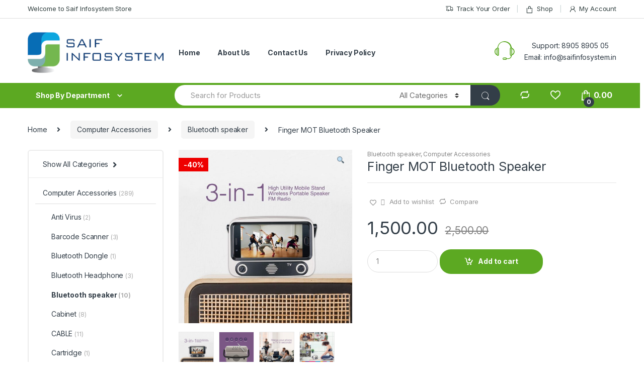

--- FILE ---
content_type: text/html; charset=UTF-8
request_url: https://www.saifinfosystem.in/product/finger-mot-bluetooth-speaker/
body_size: 20982
content:
<!-- This page is cached by the Hummingbird Performance plugin v2.7.0 - https://wordpress.org/plugins/hummingbird-performance/. --><!DOCTYPE html>
<html lang="en">
<head>
<meta charset="UTF-8">
<meta name="viewport" content="width=device-width, initial-scale=1">
<link rel="profile" href="https://gmpg.org/xfn/11">
<link rel="pingback" href="https://www.saifinfosystem.in/xmlrpc.php">

				<script>document.documentElement.className = document.documentElement.className + ' yes-js js_active js'</script>
			<title>Finger MOT Bluetooth Speaker &#8211; Saif Infosystem</title>
<link rel='dns-prefetch' href='//fonts.googleapis.com' />
<link rel='dns-prefetch' href='//s.w.org' />
<link rel="alternate" type="application/rss+xml" title="Saif Infosystem &raquo; Feed" href="https://www.saifinfosystem.in/feed/" />
<link rel="alternate" type="application/rss+xml" title="Saif Infosystem &raquo; Comments Feed" href="https://www.saifinfosystem.in/comments/feed/" />
<link rel="alternate" type="application/rss+xml" title="Saif Infosystem &raquo; Finger MOT Bluetooth Speaker Comments Feed" href="https://www.saifinfosystem.in/product/finger-mot-bluetooth-speaker/feed/" />
		<script type="text/javascript">
			window._wpemojiSettings = {"baseUrl":"https:\/\/s.w.org\/images\/core\/emoji\/13.0.1\/72x72\/","ext":".png","svgUrl":"https:\/\/s.w.org\/images\/core\/emoji\/13.0.1\/svg\/","svgExt":".svg","source":{"concatemoji":"https:\/\/www.saifinfosystem.in\/wp-includes\/js\/wp-emoji-release.min.js?ver=5.6.10"}};
			!function(e,a,t){var n,r,o,i=a.createElement("canvas"),p=i.getContext&&i.getContext("2d");function s(e,t){var a=String.fromCharCode;p.clearRect(0,0,i.width,i.height),p.fillText(a.apply(this,e),0,0);e=i.toDataURL();return p.clearRect(0,0,i.width,i.height),p.fillText(a.apply(this,t),0,0),e===i.toDataURL()}function c(e){var t=a.createElement("script");t.src=e,t.defer=t.type="text/javascript",a.getElementsByTagName("head")[0].appendChild(t)}for(o=Array("flag","emoji"),t.supports={everything:!0,everythingExceptFlag:!0},r=0;r<o.length;r++)t.supports[o[r]]=function(e){if(!p||!p.fillText)return!1;switch(p.textBaseline="top",p.font="600 32px Arial",e){case"flag":return s([127987,65039,8205,9895,65039],[127987,65039,8203,9895,65039])?!1:!s([55356,56826,55356,56819],[55356,56826,8203,55356,56819])&&!s([55356,57332,56128,56423,56128,56418,56128,56421,56128,56430,56128,56423,56128,56447],[55356,57332,8203,56128,56423,8203,56128,56418,8203,56128,56421,8203,56128,56430,8203,56128,56423,8203,56128,56447]);case"emoji":return!s([55357,56424,8205,55356,57212],[55357,56424,8203,55356,57212])}return!1}(o[r]),t.supports.everything=t.supports.everything&&t.supports[o[r]],"flag"!==o[r]&&(t.supports.everythingExceptFlag=t.supports.everythingExceptFlag&&t.supports[o[r]]);t.supports.everythingExceptFlag=t.supports.everythingExceptFlag&&!t.supports.flag,t.DOMReady=!1,t.readyCallback=function(){t.DOMReady=!0},t.supports.everything||(n=function(){t.readyCallback()},a.addEventListener?(a.addEventListener("DOMContentLoaded",n,!1),e.addEventListener("load",n,!1)):(e.attachEvent("onload",n),a.attachEvent("onreadystatechange",function(){"complete"===a.readyState&&t.readyCallback()})),(n=t.source||{}).concatemoji?c(n.concatemoji):n.wpemoji&&n.twemoji&&(c(n.twemoji),c(n.wpemoji)))}(window,document,window._wpemojiSettings);
		</script>
		<style type="text/css">
img.wp-smiley,
img.emoji {
	display: inline !important;
	border: none !important;
	box-shadow: none !important;
	height: 1em !important;
	width: 1em !important;
	margin: 0 .07em !important;
	vertical-align: -0.1em !important;
	background: none !important;
	padding: 0 !important;
}
</style>
	<style id='woocommerce-inline-inline-css' type='text/css'>
.woocommerce form .form-row .required { visibility: visible; }
</style>
<link rel='stylesheet' id='wp-block-library-css'  href='https://www.saifinfosystem.in/wp-includes/css/dist/block-library/style.min.css?ver=5.6.10' type='text/css' media='all' />
<link rel='stylesheet' id='wc-block-vendors-style-css'  href='https://www.saifinfosystem.in/wp-content/uploads/hummingbird-assets/8a946f908a7ba1accf93ce3a2fde2207.css' type='text/css' media='all' />
<link rel='stylesheet' id='wc-block-style-css'  href='https://www.saifinfosystem.in/wp-content/uploads/hummingbird-assets/05db9505037d309c385e5f257205da60.css' type='text/css' media='all' />
<link rel='stylesheet' id='wphb-1-css'  href='https://www.saifinfosystem.in/wp-content/uploads/hummingbird-assets/ea040e7265397fb1189691051f7b7929.css' type='text/css' media='all' />
<style id='wphb-1-inline-css' type='text/css'>
#rs-demo-id {}
.preloader-plus {background-color: #ffffff; }body.complete > *:not(.preloader-plus),.preloader-plus {transition-duration: 1000ms,1000ms,0s; }.preloader-plus * {color: #076db5; }.preloader-plus.complete {opacity: 0; transform:  scale(1); transition-delay: 0s,0s,1000ms; }.preloader-plus .preloader-site-title {font-weight: bold; font-size: 50px; text-transform: none; }.preloader-plus #preloader-counter {font-weight: bold; font-size: 24px; }.preloader-plus .preloader-plus-custom-content {font-weight: 500; font-size: 32px; text-transform: none; }.preloader-plus-default-icons {width: 80px; height: 80px; }.preloader-plus .preloader-custom-img {animation: preloader-none 1500ms linear infinite; width: 250px; }.preloader-plus .prog-bar {height: 8px; background-color: #5ca922; }.preloader-plus .prog-bar-bg {height: 8px; background-color: #919191; }.preloader-plus .prog-bar-wrapper {middle: 0; padding-middle: 0; width: 250px; }
</style>
<link rel='stylesheet' id='woocommerce_prettyPhoto_css-css'  href='https://www.saifinfosystem.in/wp-content/uploads/hummingbird-assets/1f7d3c791c073b0a7edf8ecda8844815.css' type='text/css' media='all' />
<link rel='stylesheet' id='wphb-2-css'  href='https://www.saifinfosystem.in/wp-content/uploads/hummingbird-assets/53fc282ff0de3b84cc5a732184570af1.css' type='text/css' media='all' />
<link rel='stylesheet' id='electro-fonts-css'  href='https://fonts.googleapis.com/css2?family=Inter:wght@300;400;600;700&#038;display=swap' type='text/css' media='all' />
<link rel='stylesheet' id='wphb-3-css'  href='https://www.saifinfosystem.in/wp-content/uploads/hummingbird-assets/b6107a24c57b0fc9c76ed1b01f17a79e.css' type='text/css' media='all' />
<script type='text/javascript' id='wphb-4-js-extra'>
/* <![CDATA[ */
var wc_add_to_cart_params = {"ajax_url":"\/wp-admin\/admin-ajax.php","wc_ajax_url":"\/?wc-ajax=%%endpoint%%","i18n_view_cart":"View cart","cart_url":"https:\/\/www.saifinfosystem.in\/cart-2\/","is_cart":"","cart_redirect_after_add":"no"};;;var preloader_plus = {"animation_delay":"500","animation_duration":"1000"};
/* ]]> */
</script>
<script type='text/javascript' src='https://www.saifinfosystem.in/wp-content/uploads/hummingbird-assets/e014de7ff23cf6804f320ee6a4e715bd.js' id='wphb-4-js'></script>
<link rel="EditURI" type="application/rsd+xml" title="RSD" href="https://www.saifinfosystem.in/xmlrpc.php?rsd" />
<link rel="wlwmanifest" type="application/wlwmanifest+xml" href="https://www.saifinfosystem.in/wp-includes/wlwmanifest.xml" /> 
<meta name="generator" content="WordPress 5.6.10" />
<meta name="generator" content="WooCommerce 4.9.2" />
<link rel="canonical" href="https://www.saifinfosystem.in/product/finger-mot-bluetooth-speaker/" />
<link rel='shortlink' href='https://www.saifinfosystem.in/?p=26071' />
<link rel="alternate" type="application/json+oembed" href="https://www.saifinfosystem.in/wp-json/oembed/1.0/embed?url=https%3A%2F%2Fwww.saifinfosystem.in%2Fproduct%2Ffinger-mot-bluetooth-speaker%2F" />
<link rel="alternate" type="text/xml+oembed" href="https://www.saifinfosystem.in/wp-json/oembed/1.0/embed?url=https%3A%2F%2Fwww.saifinfosystem.in%2Fproduct%2Ffinger-mot-bluetooth-speaker%2F&#038;format=xml" />
<meta name="framework" content="Redux 4.1.24" /><!-- start Simple Custom CSS and JS -->
<style type="text/css">
/* Add your CSS code here.

For example:
.example {
    color: red;
}

For brushing up on your CSS knowledge, check out http://www.w3schools.com/css/css_syntax.asp

End of comment */ 

<p>Only applicable in Ahmedabad</p></style>
<!-- end Simple Custom CSS and JS -->
<!-- start Simple Custom CSS and JS -->
<style type="text/css">
/* Add your CSS code here.

For example:
.example {
    color: red;
}

For brushing up on your CSS knowledge, check out http://www.w3schools.com/css/css_syntax.asp

End of comment */ 

.footer-call-us .media {
  display: flex;
}

.footer-call-us .media .media-body {
  
    display: flex;
    flex-direction: column;
    justify-content: center;
    max-width: 43%;
    align-items: center;

}

.handheld-footer-bar-inner .footer-call-us {
  
    display: flex;
    flex-direction: column;
    align-items: center;
}</style>
<!-- end Simple Custom CSS and JS -->

<link rel='stylesheet' id='5515-css' href='//www.saifinfosystem.in/wp-content/uploads/custom-css-js/5515.css?v=8675' type="text/css" media='all' />
	<noscript><style>.woocommerce-product-gallery{ opacity: 1 !important; }</style></noscript>
	<meta name="generator" content="Powered by WPBakery Page Builder - drag and drop page builder for WordPress."/>
<meta name="generator" content="Powered by Slider Revolution 6.3.9 - responsive, Mobile-Friendly Slider Plugin for WordPress with comfortable drag and drop interface." />
<link rel="icon" href="https://www.saifinfosystem.in/wp-content/uploads/2021/02/cropped-cropped-logo-1-1-32x32.png" sizes="32x32" />
<link rel="icon" href="https://www.saifinfosystem.in/wp-content/uploads/2021/02/cropped-cropped-logo-1-1-192x192.png" sizes="192x192" />
<link rel="apple-touch-icon" href="https://www.saifinfosystem.in/wp-content/uploads/2021/02/cropped-cropped-logo-1-1-180x180.png" />
<meta name="msapplication-TileImage" content="https://www.saifinfosystem.in/wp-content/uploads/2021/02/cropped-cropped-logo-1-1-270x270.png" />
<script type="text/javascript">function setREVStartSize(e){
			//window.requestAnimationFrame(function() {				 
				window.RSIW = window.RSIW===undefined ? window.innerWidth : window.RSIW;	
				window.RSIH = window.RSIH===undefined ? window.innerHeight : window.RSIH;	
				try {								
					var pw = document.getElementById(e.c).parentNode.offsetWidth,
						newh;
					pw = pw===0 || isNaN(pw) ? window.RSIW : pw;
					e.tabw = e.tabw===undefined ? 0 : parseInt(e.tabw);
					e.thumbw = e.thumbw===undefined ? 0 : parseInt(e.thumbw);
					e.tabh = e.tabh===undefined ? 0 : parseInt(e.tabh);
					e.thumbh = e.thumbh===undefined ? 0 : parseInt(e.thumbh);
					e.tabhide = e.tabhide===undefined ? 0 : parseInt(e.tabhide);
					e.thumbhide = e.thumbhide===undefined ? 0 : parseInt(e.thumbhide);
					e.mh = e.mh===undefined || e.mh=="" || e.mh==="auto" ? 0 : parseInt(e.mh,0);		
					if(e.layout==="fullscreen" || e.l==="fullscreen") 						
						newh = Math.max(e.mh,window.RSIH);					
					else{					
						e.gw = Array.isArray(e.gw) ? e.gw : [e.gw];
						for (var i in e.rl) if (e.gw[i]===undefined || e.gw[i]===0) e.gw[i] = e.gw[i-1];					
						e.gh = e.el===undefined || e.el==="" || (Array.isArray(e.el) && e.el.length==0)? e.gh : e.el;
						e.gh = Array.isArray(e.gh) ? e.gh : [e.gh];
						for (var i in e.rl) if (e.gh[i]===undefined || e.gh[i]===0) e.gh[i] = e.gh[i-1];
											
						var nl = new Array(e.rl.length),
							ix = 0,						
							sl;					
						e.tabw = e.tabhide>=pw ? 0 : e.tabw;
						e.thumbw = e.thumbhide>=pw ? 0 : e.thumbw;
						e.tabh = e.tabhide>=pw ? 0 : e.tabh;
						e.thumbh = e.thumbhide>=pw ? 0 : e.thumbh;					
						for (var i in e.rl) nl[i] = e.rl[i]<window.RSIW ? 0 : e.rl[i];
						sl = nl[0];									
						for (var i in nl) if (sl>nl[i] && nl[i]>0) { sl = nl[i]; ix=i;}															
						var m = pw>(e.gw[ix]+e.tabw+e.thumbw) ? 1 : (pw-(e.tabw+e.thumbw)) / (e.gw[ix]);					
						newh =  (e.gh[ix] * m) + (e.tabh + e.thumbh);
					}				
					if(window.rs_init_css===undefined) window.rs_init_css = document.head.appendChild(document.createElement("style"));					
					document.getElementById(e.c).height = newh+"px";
					window.rs_init_css.innerHTML += "#"+e.c+"_wrapper { height: "+newh+"px }";				
				} catch(e){
					console.log("Failure at Presize of Slider:" + e)
				}					   
			//});
		  };</script>
<style type="text/css">
        .footer-call-us .call-us-icon i,
        .header-support-info .support-icon i,
        .header-support-inner .support-icon,
        .widget_electro_products_filter .widget_layered_nav li > a:hover::before,
        .widget_electro_products_filter .widget_layered_nav li > a:focus::before,
        .widget_electro_products_filter .widget_product_categories li > a:hover::before,
        .widget_electro_products_filter .widget_product_categories li > a:focus::before,
        .widget_electro_products_filter .widget_layered_nav li.chosen > a::before,
        .widget_electro_products_filter .widget_product_categories li.current-cat > a::before,
        .features-list .media-left i,
        .secondary-nav>.dropdown.open >a::before,
        .secondary-nav>.dropdown.show >a::before,
        p.stars a,
        .top-bar.top-bar-v1 #menu-top-bar-left.nav-inline .menu-item > a i,
        .handheld-footer .handheld-footer-bar .footer-call-us .call-us-text span,
        .footer-v2 .handheld-footer .handheld-footer-bar .footer-call-us .call-us-text span,
        .top-bar .menu-item.customer-support i {
            color: #5ca922;
        }

        .header-logo svg ellipse,
        .footer-logo svg ellipse{
            fill:#5ca922;
        }

        .primary-nav .nav-inline > .menu-item .dropdown-menu,
        .primary-nav-menu .nav-inline > .menu-item .dropdown-menu,
        .navbar-primary .navbar-nav > .menu-item .dropdown-menu,
        .vertical-menu .menu-item-has-children > .dropdown-menu,
        .departments-menu .menu-item-has-children:hover > .dropdown-menu,
        .top-bar .nav-inline > .menu-item .dropdown-menu,
        .secondary-nav>.dropdown .dropdown-menu,
        .header-v6 .vertical-menu .list-group-item > .dropdown-menu,
        .best-selling-menu .nav-item>ul>li.electro-more-menu-item .dropdown-menu,
        .home-v5-slider .tp-tab.selected .tp-tab-title:before,
        .home-v5-slider .tp-tab.selected .tp-tab-title:after,
        .header-v5 .electro-navigation .departments-menu-v2>.dropdown>.dropdown-menu,
        .product-categories-list-with-header.v2 header .caption .section-title:after,
        .primary-nav-menu .nav-inline >.menu-item .dropdown-menu,
        .dropdown-menu-mini-cart,
        .dropdown-menu-user-account,
        .electro-navbar-primary .nav>.menu-item.menu-item-has-children .dropdown-menu,
        .header-v6 .header-logo-area .departments-menu-v2 .departments-menu-v2-title+.dropdown-menu,
        .departments-menu-v2 .departments-menu-v2-title+.dropdown-menu li.menu-item-has-children .dropdown-menu,
        .secondary-nav-v6 .secondary-nav-v6-inner .sub-menu,
        .secondary-nav-v6 .widget_nav_menu .sub-menu {
            border-top-color: #5ca922;
        }

        .columns-6-1 > ul.products > li.product .thumbnails > a:hover,
        .primary-nav .nav-inline .yamm-fw.open > a::before,
        .columns-6-1>ul.products.product-main-6-1 .electro-wc-product-gallery__wrapper .electro-wc-product-gallery__image.flex-active-slide img,
        .single-product .electro-wc-product-gallery .electro-wc-product-gallery__wrapper .electro-wc-product-gallery__image.flex-active-slide img,
        .products-6-1-with-categories-inner .product-main-6-1 .images .thumbnails a:hover,
        .home-v5-slider .tp-tab.selected .tp-tab-title:after,
        .electro-navbar .departments-menu-v2 .departments-menu-v2-title+.dropdown-menu li.menu-item-has-children>.dropdown-menu,
        .product-main-6-1 .thumbnails>a:focus, .product-main-6-1 .thumbnails>a:hover,
        .product-main-6-1 .thumbnails>a:focus, .product-main-6-1 .thumbnails>a:focus,
        .product-main-6-1 .thumbnails>a:focus>img, .product-main-6-1 .thumbnails>a:hover>img,
        .product-main-6-1 .thumbnails>a:focus>img, .product-main-6-1 .thumbnails>a:focus>img {
            border-bottom-color: #5ca922;
        }

        .navbar-primary,
        .footer-newsletter,
        .button:hover::before,
        li.product:hover .button::before,
        li.product:hover .added_to_cart::before,
        .owl-item .product:hover .button::before,
        .owl-item .product:hover .added_to_cart::before,
        .widget_price_filter .ui-slider .ui-slider-handle,
        .woocommerce-pagination ul.page-numbers > li a.current,
        .woocommerce-pagination ul.page-numbers > li span.current,
        .pagination ul.page-numbers > li a.current,
        .pagination ul.page-numbers > li span.current,
        .owl-dots .owl-dot.active,
        .products-carousel-tabs .nav-link.active::before,
        .deal-progress .progress-bar,
        .products-2-1-2 .nav-link.active::before,
        .products-4-1-4 .nav-link.active::before,
        .da .da-action > a::after,
        .header-v1 .navbar-search .input-group .btn,
        .header-v3 .navbar-search .input-group .btn,
        .header-v6 .navbar-search .input-group .btn,
        .header-v8 .navbar-search .input-group .btn,
        .vertical-menu > li:first-child,
        .widget.widget_tag_cloud .tagcloud a:hover,
        .widget.widget_tag_cloud .tagcloud a:focus,
        .navbar-mini-cart .cart-items-count,
        .navbar-compare .count,
        .navbar-wishlist .count,
        .wc-tabs > li.active a::before,
        .ec-tabs > li.active a::before,
        .woocommerce-info,
        .woocommerce-noreviews,
        p.no-comments,
        .products-2-1-2 .nav-link:hover::before,
        .products-4-1-4 .nav-link:hover::before,
        .single_add_to_cart_button,
        .section-onsale-product-carousel .onsale-product-carousel .onsale-product .onsale-product-content .deal-cart-button .button,
        .section-onsale-product-carousel .onsale-product-carousel .onsale-product .onsale-product-content .deal-cart-button .added_to_cart,
        .wpb-accordion .vc_tta.vc_general .vc_tta-panel.vc_active .vc_tta-panel-heading .vc_tta-panel-title > a i,
        ul.products > li.product.list-view:not(.list-view-small) .button:hover,
        ul.products > li.product.list-view:not(.list-view-small) .button:focus,
        ul.products > li.product.list-view:not(.list-view-small) .button:active,
        ul.products > li.product.list-view.list-view-small .button:hover::after,
        ul.products > li.product.list-view.list-view-small .button:focus::after,
        ul.products > li.product.list-view.list-view-small .button:active::after,
        .widget_electro_products_carousel_widget .section-products-carousel .owl-nav .owl-prev:hover,
        .widget_electro_products_carousel_widget .section-products-carousel .owl-nav .owl-next:hover,
        .full-color-background .header-v3,
        .full-color-background .header-v4,
        .full-color-background .top-bar,
        .pace .pace-progress,
        .electro-handheld-footer-bar ul li a .count,
        .handheld-navigation-wrapper .stuck .navbar-toggler,
        .handheld-navigation-wrapper .stuck button,
        .handheld-navigation-wrapper.toggled .stuck .navbar-toggler,
        .handheld-navigation-wrapper.toggled .stuck button,
        .da .da-action>a::after,
        .demo_store,
        .header-v5 .header-top,
        .handheld-header-v2,
        .handheld-header-v2.stuck,
        #payment .place-order button[type=submit],
        .single-product .product-images-wrapper .flex-control-nav li a.flex-active,
        .section-onsale-product .savings,
        .section-onsale-product-carousel .savings,
        .columns-6-1>ul.products.product-main-6-1>li.product .electro-wc-product-gallery .flex-control-nav li a.flex-active,
        .products-carousel-tabs-v5 header ul.nav-inline .nav-link.active,
        .products-carousel-tabs-with-deal header ul.nav-inline .nav-link.active,
        section .deals-carousel-inner-block .onsale-product .onsale-product-content .deal-cart-button .added_to_cart,
        section .deals-carousel-inner-block .onsale-product .onsale-product-content .deal-cart-button .button,
        .header-icon-counter,
        .electro-navbar,
        .departments-menu-v2-title,
        section .deals-carousel-inner-block .onsale-product .onsale-product-content .deal-cart-button .added_to_cart,
        section .deals-carousel-inner-block .onsale-product .onsale-product-content .deal-cart-button .button,
        .deal-products-with-featured header,
        .deal-products-with-featured ul.products > li.product.product-featured .savings,
        .mobile-header-v2,
        .mobile-header-v2.stuck,
        .product-categories-list-with-header.v2 header .caption .section-title,
        .product-categories-list-with-header.v2 header .caption .section-title,
        .home-mobile-v2-features-block,
        .show-nav .nav .nav-item.active .nav-link,
        .header-v5,
        .header-v5 .stuck,
        .electro-navbar-primary,
        .navbar-search-input-group .navbar-search-button,
        .da-block .da-action::after,
        .products-6-1 header.show-nav ul.nav .nav-item.active .nav-link,
        ul.products[data-view=list-view].columns-1>li.product .product-loop-footer .button,
        ul.products[data-view=list-view].columns-2>li.product .product-loop-footer .button,
        ul.products[data-view=list-view].columns-3>li.product .product-loop-footer .button,
        ul.products[data-view=list-view].columns-4>li.product .product-loop-footer .button,
        ul.products[data-view=list-view].columns-5>li.product .product-loop-footer .button,
        ul.products[data-view=list-view].columns-6>li.product .product-loop-footer .button,
        ul.products[data-view=list-view].columns-7>li.product .product-loop-footer .button,
        ul.products[data-view=list-view].columns-8>li.product .product-loop-footer .button,
        .products.show-btn>li.product .added_to_cart,
        .products.show-btn>li.product .button,
        .yith-wcqv-button,
        .header-v7 .masthead,
        section.category-icons-carousel-v2,
        .category-icons-carousel .category a:hover .category-icon,
        .products-carousel-banner-vertical-tabs .banners-tabs>.nav a.active,
        .products-carousel-with-timer .deal-countdown-timer,
        .section-onsale-product-carousel-v9 .onsale-product .deal-countdown-timer,
        .dokan-elector-style-active.store-v1 .profile-frame + .dokan-store-tabs > ul li.active a:after,
        .dokan-elector-style-active.store-v5 .profile-frame + .dokan-store-tabs > ul li.active a:after,
        .aws-container .aws-search-form .aws-search-clear,
        div.wpforms-container-full .wpforms-form input[type=submit],
        div.wpforms-container-full .wpforms-form button[type=submit],
        div.wpforms-container-full .wpforms-form .wpforms-page-button {
            background-color: #5ca922;
        }

        .electro-navbar .departments-menu-v2 .departments-menu-v2-title+.dropdown-menu li.menu-item-has-children>.dropdown-menu,
        .products-carousel-banner-vertical-tabs .banners-tabs>.nav a.active::before {
            border-right-color: #5ca922;
        }

        .hero-action-btn:hover {
            background-color: #559b1f !important;
        }

        .hero-action-btn,
        #scrollUp,
        .custom .tp-bullet.selected,
        .home-v1-slider .btn-primary,
        .home-v2-slider .btn-primary,
        .home-v3-slider .btn-primary {
            background-color: #5ca922 !important;
        }

        .departments-menu .departments-menu-dropdown,
        .departments-menu .menu-item-has-children > .dropdown-menu,
        .widget_price_filter .ui-slider .ui-slider-handle:last-child,
        section header h1::after,
        section header .h1::after,
        .products-carousel-tabs .nav-link.active::after,
        section.section-product-cards-carousel header ul.nav .active .nav-link,
        section.section-onsale-product,
        section.section-onsale-product-carousel .onsale-product-carousel,
        .products-2-1-2 .nav-link.active::after,
        .products-4-1-4 .nav-link.active::after,
        .products-6-1 header ul.nav .active .nav-link,
        .header-v1 .navbar-search .input-group .form-control,
        .header-v1 .navbar-search .input-group .input-group-addon,
        .header-v1 .navbar-search .input-group .btn,
        .header-v3 .navbar-search .input-group .form-control,
        .header-v3 .navbar-search .input-group .input-group-addon,
        .header-v3 .navbar-search .input-group .btn,
        .header-v6 .navbar-search .input-group .form-control,
        .header-v6 .navbar-search .input-group .input-group-addon,
        .header-v6 .navbar-search .input-group .btn,
        .header-v8 .navbar-search .input-group .form-control,
        .header-v8 .navbar-search .input-group .input-group-addon,
        .header-v8 .navbar-search .input-group .btn,
        .widget.widget_tag_cloud .tagcloud a:hover,
        .widget.widget_tag_cloud .tagcloud a:focus,
        .navbar-primary .navbar-mini-cart .dropdown-menu-mini-cart,
        .woocommerce-checkout h3::after,
        #customer_login h2::after,
        .customer-login-form h2::after,
        .navbar-primary .navbar-mini-cart .dropdown-menu-mini-cart,
        .woocommerce-edit-address form h3::after,
        .edit-account legend::after,
        .woocommerce-account h2::after,
        .address header.title h3::after,
        .addresses header.title h3::after,
        .woocommerce-order-received h2::after,
        .track-order h2::after,
        .wc-tabs > li.active a::after,
        .ec-tabs > li.active a::after,
        .comments-title::after,
        .comment-reply-title::after,
        .pings-title::after,
        #reviews #comments > h2::after,
        .single-product .woocommerce-tabs ~ div.products > h2::after,
        .single-product .electro-tabs ~ div.products > h2::after,
        .single-product .related>h2::after,
        .single-product .up-sells>h2::after,
        .cart-collaterals h2:not(.woocommerce-loop-product__title)::after,
        .footer-widgets .widget-title:after,
        .sidebar .widget-title::after,
        .sidebar-blog .widget-title::after,
        .contact-page-title::after,
        #reviews:not(.electro-advanced-reviews) #comments > h2::after,
        .cpf-type-range .tm-range-picker .noUi-origin .noUi-handle,
        .widget_electro_products_carousel_widget .section-products-carousel .owl-nav .owl-prev:hover,
        .widget_electro_products_carousel_widget .section-products-carousel .owl-nav .owl-next:hover,
        .wpb-accordion .vc_tta.vc_general .vc_tta-panel.vc_active .vc_tta-panel-heading .vc_tta-panel-title > a i,
        .single-product .woocommerce-tabs+section.products>h2::after,
        #payment .place-order button[type=submit],
        .single-product .electro-tabs+section.products>h2::after,
        .deal-products-carousel .deal-products-carousel-inner .deal-products-timer header .section-title:after,
        .deal-products-carousel .deal-products-carousel-inner .deal-countdown > span,
        .deals-carousel-inner-block .onsale-product .onsale-product-content .deal-countdown > span,
        .home-v5-slider .section-onsale-product-v2 .onsale-product .onsale-product-content .deal-countdown > span,
        .products-with-category-image header ul.nav-inline .active .nav-link,
        .products-6-1-with-categories header ul.nav-inline .active .nav-link,
        .products-carousel-tabs-v5 header ul.nav-inline .nav-link:hover,
        .products-carousel-tabs-with-deal header ul.nav-inline .nav-link:hover,
        section.products-carousel-v5 header .nav-inline .active .nav-link,
        .mobile-header-v1 .site-search .widget.widget_product_search form,
        .mobile-header-v1 .site-search .widget.widget_search form,
        .show-nav .nav .nav-item.active .nav-link,
        .departments-menu-v2 .departments-menu-v2-title+.dropdown-menu,
        .navbar-search-input-group .search-field,
        .navbar-search-input-group .custom-select,
        .products-6-1 header.show-nav ul.nav .nav-item.active .nav-link,
        .electro-wide .onsale-product-carousel .onsale-product__inner,
        .electro-wide .section-onsale-product .onsale-product__inner,
        .header-v1 .aws-container .aws-search-field,
        .header-v3 .aws-container .aws-search-field,
        .header-v6 .aws-container .aws-search-field,
        .header-v8 .aws-container .aws-search-field,
        div.wpforms-container-full .wpforms-form input[type=submit],
        div.wpforms-container-full .wpforms-form button[type=submit],
        div.wpforms-container-full .wpforms-form .wpforms-page-button {
            border-color: #5ca922;
        }

        .widget_price_filter .price_slider_amount .button,
        .dropdown-menu-mini-cart .wc-forward.checkout,
        table.cart .actions .checkout-button,
        .cart-collaterals .cart_totals .wc-proceed-to-checkout a,
        .customer-login-form .button,
        .btn-primary,
        input[type="submit"],
        input.dokan-btn-theme[type="submit"],
        a.dokan-btn-theme, .dokan-btn-theme,
        .sign-in-button,
        .products-carousel-banner-vertical-tabs .banners-tabs .tab-content-inner>a,
        .dokan-store-support-and-follow-wrap .dokan-btn {
          color: #ffffff;
          background-color: #5ca922;
          border-color: #5ca922;
        }

        .widget_price_filter .price_slider_amount .button:hover,
        .dropdown-menu-mini-cart .wc-forward.checkout:hover,
        table.cart .actions .checkout-button:hover,
        .customer-login-form .button:hover,
        .btn-primary:hover,
        input[type="submit"]:hover,
        input.dokan-btn-theme[type="submit"]:hover,
        a.dokan-btn-theme:hover, .dokan-btn-theme:hover,
        .sign-in-button:hover,
        .products-carousel-banner-vertical-tabs .banners-tabs .tab-content-inner>a:hover,
        .dokan-store-support-and-follow-wrap .dokan-btn:hover {
          color: #fff;
          background-color: #000000;
          border-color: #000000;
        }

        .widget_price_filter .price_slider_amount .button:focus, .widget_price_filter .price_slider_amount .button.focus,
        .dropdown-menu-mini-cart .wc-forward.checkout:focus,
        .dropdown-menu-mini-cart .wc-forward.checkout.focus,
        table.cart .actions .checkout-button:focus,
        table.cart .actions .checkout-button.focus,
        .customer-login-form .button:focus,
        .customer-login-form .button.focus,
        .btn-primary:focus,
        .btn-primary.focus,
        input[type="submit"]:focus,
        input[type="submit"].focus,
        input.dokan-btn-theme[type="submit"]:focus,
        input.dokan-btn-theme[type="submit"].focus,
        a.dokan-btn-theme:focus,
        a.dokan-btn-theme.focus, .dokan-btn-theme:focus, .dokan-btn-theme.focus,
        .sign-in-button:focus,
        .products-carousel-banner-vertical-tabs .banners-tabs .tab-content-inner>a:focus,
        .dokan-store-support-and-follow-wrap .dokan-btn:focus {
          color: #fff;
          background-color: #000000;
          border-color: #000000;
        }

        .widget_price_filter .price_slider_amount .button:active, .widget_price_filter .price_slider_amount .button.active, .open > .widget_price_filter .price_slider_amount .button.dropdown-toggle,
        .dropdown-menu-mini-cart .wc-forward.checkout:active,
        .dropdown-menu-mini-cart .wc-forward.checkout.active, .open >
        .dropdown-menu-mini-cart .wc-forward.checkout.dropdown-toggle,
        table.cart .actions .checkout-button:active,
        table.cart .actions .checkout-button.active, .open >
        table.cart .actions .checkout-button.dropdown-toggle,
        .customer-login-form .button:active,
        .customer-login-form .button.active, .open >
        .customer-login-form .button.dropdown-toggle,
        .btn-primary:active,
        .btn-primary.active, .open >
        .btn-primary.dropdown-toggle,
        input[type="submit"]:active,
        input[type="submit"].active, .open >
        input[type="submit"].dropdown-toggle,
        input.dokan-btn-theme[type="submit"]:active,
        input.dokan-btn-theme[type="submit"].active, .open >
        input.dokan-btn-theme[type="submit"].dropdown-toggle,
        a.dokan-btn-theme:active,
        a.dokan-btn-theme.active, .open >
        a.dokan-btn-theme.dropdown-toggle, .dokan-btn-theme:active, .dokan-btn-theme.active, .open > .dokan-btn-theme.dropdown-toggle {
          color: #ffffff;
          background-color: #000000;
          border-color: #000000;
          background-image: none;
        }

        .widget_price_filter .price_slider_amount .button:active:hover, .widget_price_filter .price_slider_amount .button:active:focus, .widget_price_filter .price_slider_amount .button:active.focus, .widget_price_filter .price_slider_amount .button.active:hover, .widget_price_filter .price_slider_amount .button.active:focus, .widget_price_filter .price_slider_amount .button.active.focus, .open > .widget_price_filter .price_slider_amount .button.dropdown-toggle:hover, .open > .widget_price_filter .price_slider_amount .button.dropdown-toggle:focus, .open > .widget_price_filter .price_slider_amount .button.dropdown-toggle.focus,
        .dropdown-menu-mini-cart .wc-forward.checkout:active:hover,
        .dropdown-menu-mini-cart .wc-forward.checkout:active:focus,
        .dropdown-menu-mini-cart .wc-forward.checkout:active.focus,
        .dropdown-menu-mini-cart .wc-forward.checkout.active:hover,
        .dropdown-menu-mini-cart .wc-forward.checkout.active:focus,
        .dropdown-menu-mini-cart .wc-forward.checkout.active.focus, .open >
        .dropdown-menu-mini-cart .wc-forward.checkout.dropdown-toggle:hover, .open >
        .dropdown-menu-mini-cart .wc-forward.checkout.dropdown-toggle:focus, .open >
        .dropdown-menu-mini-cart .wc-forward.checkout.dropdown-toggle.focus,
        table.cart .actions .checkout-button:active:hover,
        table.cart .actions .checkout-button:active:focus,
        table.cart .actions .checkout-button:active.focus,
        table.cart .actions .checkout-button.active:hover,
        table.cart .actions .checkout-button.active:focus,
        table.cart .actions .checkout-button.active.focus, .open >
        table.cart .actions .checkout-button.dropdown-toggle:hover, .open >
        table.cart .actions .checkout-button.dropdown-toggle:focus, .open >
        table.cart .actions .checkout-button.dropdown-toggle.focus,
        .customer-login-form .button:active:hover,
        .customer-login-form .button:active:focus,
        .customer-login-form .button:active.focus,
        .customer-login-form .button.active:hover,
        .customer-login-form .button.active:focus,
        .customer-login-form .button.active.focus, .open >
        .customer-login-form .button.dropdown-toggle:hover, .open >
        .customer-login-form .button.dropdown-toggle:focus, .open >
        .customer-login-form .button.dropdown-toggle.focus,
        .btn-primary:active:hover,
        .btn-primary:active:focus,
        .btn-primary:active.focus,
        .btn-primary.active:hover,
        .btn-primary.active:focus,
        .btn-primary.active.focus, .open >
        .btn-primary.dropdown-toggle:hover, .open >
        .btn-primary.dropdown-toggle:focus, .open >
        .btn-primary.dropdown-toggle.focus,
        input[type="submit"]:active:hover,
        input[type="submit"]:active:focus,
        input[type="submit"]:active.focus,
        input[type="submit"].active:hover,
        input[type="submit"].active:focus,
        input[type="submit"].active.focus, .open >
        input[type="submit"].dropdown-toggle:hover, .open >
        input[type="submit"].dropdown-toggle:focus, .open >
        input[type="submit"].dropdown-toggle.focus,
        input.dokan-btn-theme[type="submit"]:active:hover,
        input.dokan-btn-theme[type="submit"]:active:focus,
        input.dokan-btn-theme[type="submit"]:active.focus,
        input.dokan-btn-theme[type="submit"].active:hover,
        input.dokan-btn-theme[type="submit"].active:focus,
        input.dokan-btn-theme[type="submit"].active.focus, .open >
        input.dokan-btn-theme[type="submit"].dropdown-toggle:hover, .open >
        input.dokan-btn-theme[type="submit"].dropdown-toggle:focus, .open >
        input.dokan-btn-theme[type="submit"].dropdown-toggle.focus,
        a.dokan-btn-theme:active:hover,
        a.dokan-btn-theme:active:focus,
        a.dokan-btn-theme:active.focus,
        a.dokan-btn-theme.active:hover,
        a.dokan-btn-theme.active:focus,
        a.dokan-btn-theme.active.focus, .open >
        a.dokan-btn-theme.dropdown-toggle:hover, .open >
        a.dokan-btn-theme.dropdown-toggle:focus, .open >
        a.dokan-btn-theme.dropdown-toggle.focus, .dokan-btn-theme:active:hover, .dokan-btn-theme:active:focus, .dokan-btn-theme:active.focus, .dokan-btn-theme.active:hover, .dokan-btn-theme.active:focus, .dokan-btn-theme.active.focus, .open > .dokan-btn-theme.dropdown-toggle:hover, .open > .dokan-btn-theme.dropdown-toggle:focus, .open > .dokan-btn-theme.dropdown-toggle.focus {
          color: #ffffff;
          background-color: #3d7016;
          border-color: #2e5511;
        }

        .widget_price_filter .price_slider_amount .button.disabled:focus, .widget_price_filter .price_slider_amount .button.disabled.focus, .widget_price_filter .price_slider_amount .button:disabled:focus, .widget_price_filter .price_slider_amount .button:disabled.focus,
        .dropdown-menu-mini-cart .wc-forward.checkout.disabled:focus,
        .dropdown-menu-mini-cart .wc-forward.checkout.disabled.focus,
        .dropdown-menu-mini-cart .wc-forward.checkout:disabled:focus,
        .dropdown-menu-mini-cart .wc-forward.checkout:disabled.focus,
        table.cart .actions .checkout-button.disabled:focus,
        table.cart .actions .checkout-button.disabled.focus,
        table.cart .actions .checkout-button:disabled:focus,
        table.cart .actions .checkout-button:disabled.focus,
        .customer-login-form .button.disabled:focus,
        .customer-login-form .button.disabled.focus,
        .customer-login-form .button:disabled:focus,
        .customer-login-form .button:disabled.focus,
        .btn-primary.disabled:focus,
        .btn-primary.disabled.focus,
        .btn-primary:disabled:focus,
        .btn-primary:disabled.focus,
        input[type="submit"].disabled:focus,
        input[type="submit"].disabled.focus,
        input[type="submit"]:disabled:focus,
        input[type="submit"]:disabled.focus,
        input.dokan-btn-theme[type="submit"].disabled:focus,
        input.dokan-btn-theme[type="submit"].disabled.focus,
        input.dokan-btn-theme[type="submit"]:disabled:focus,
        input.dokan-btn-theme[type="submit"]:disabled.focus,
        a.dokan-btn-theme.disabled:focus,
        a.dokan-btn-theme.disabled.focus,
        a.dokan-btn-theme:disabled:focus,
        a.dokan-btn-theme:disabled.focus, .dokan-btn-theme.disabled:focus, .dokan-btn-theme.disabled.focus, .dokan-btn-theme:disabled:focus, .dokan-btn-theme:disabled.focus {
          background-color: #5ca922;
          border-color: #5ca922;
        }

        .widget_price_filter .price_slider_amount .button.disabled:hover, .widget_price_filter .price_slider_amount .button:disabled:hover,
        .dropdown-menu-mini-cart .wc-forward.checkout.disabled:hover,
        .dropdown-menu-mini-cart .wc-forward.checkout:disabled:hover,
        table.cart .actions .checkout-button.disabled:hover,
        table.cart .actions .checkout-button:disabled:hover,
        .customer-login-form .button.disabled:hover,
        .customer-login-form .button:disabled:hover,
        .btn-primary.disabled:hover,
        .btn-primary:disabled:hover,
        input[type="submit"].disabled:hover,
        input[type="submit"]:disabled:hover,
        input.dokan-btn-theme[type="submit"].disabled:hover,
        input.dokan-btn-theme[type="submit"]:disabled:hover,
        a.dokan-btn-theme.disabled:hover,
        a.dokan-btn-theme:disabled:hover, .dokan-btn-theme.disabled:hover, .dokan-btn-theme:disabled:hover {
          background-color: #5ca922;
          border-color: #5ca922;
        }

        .navbar-primary .navbar-nav > .menu-item > a:hover,
        .navbar-primary .navbar-nav > .menu-item > a:focus,
        .electro-navbar-primary .nav>.menu-item>a:focus,
        .electro-navbar-primary .nav>.menu-item>a:hover  {
            background-color: #559b1f;
        }

        .navbar-primary .navbar-nav > .menu-item > a {
            border-color: #559b1f;
        }

        .full-color-background .navbar-primary,
        .header-v4 .electro-navbar-primary,
        .header-v4 .electro-navbar-primary {
            border-top-color: #559b1f;
        }

        .full-color-background .top-bar .nav-inline .menu-item+.menu-item:before {
            color: #559b1f;
        }

        .electro-navbar-primary .nav>.menu-item+.menu-item>a,
        .home-mobile-v2-features-block .features-list .feature+.feature .media {
            border-left-color: #559b1f;
        }

        .header-v5 .vertical-menu .list-group-item>.dropdown-menu {
            border-top-color: #5ca922;
        }

        .single-product div.thumbnails-all .synced a,
        .woocommerce-product-gallery .flex-control-thumbs li img.flex-active,
        .columns-6-1>ul.products.product-main-6-1 .flex-control-thumbs li img.flex-active,
        .products-2-1-2 .nav-link:hover::after,
        .products-4-1-4 .nav-link:hover::after,
        .section-onsale-product-carousel .onsale-product-carousel .onsale-product .onsale-product-thumbnails .images .thumbnails a.current,
        .dokan-elector-style-active.store-v1 .profile-frame + .dokan-store-tabs > ul li.active a,
        .dokan-elector-style-active.store-v5 .profile-frame + .dokan-store-tabs > ul li.active a {
            border-bottom-color: #5ca922;
        }

        .home-v1-slider .btn-primary:hover,
        .home-v2-slider .btn-primary:hover,
        .home-v3-slider .btn-primary:hover {
            background-color: #559b1f !important;
        }


        /*........Dokan.......*/

        .dokan-dashboard .dokan-dash-sidebar ul.dokan-dashboard-menu li.active,
        .dokan-dashboard .dokan-dash-sidebar ul.dokan-dashboard-menu li:hover,
        .dokan-dashboard .dokan-dash-sidebar ul.dokan-dashboard-menu li:focus,
        .dokan-dashboard .dokan-dash-sidebar ul.dokan-dashboard-menu li.dokan-common-links a:hover,
        .dokan-dashboard .dokan-dash-sidebar ul.dokan-dashboard-menu li.dokan-common-links a:focus,
        .dokan-dashboard .dokan-dash-sidebar ul.dokan-dashboard-menu li.dokan-common-links a.active,
        .dokan-store .pagination-wrap ul.pagination > li a.current,
        .dokan-store .pagination-wrap ul.pagination > li span.current,
        .dokan-dashboard .pagination-wrap ul.pagination > li a.current,
        .dokan-dashboard .pagination-wrap ul.pagination > li span.current,
        .dokan-pagination-container ul.dokan-pagination > li.active > a,
        .dokan-coupon-content .code:hover,
        .dokan-report-wrap ul.dokan_tabs > li.active a::before,
        .dokan-dashboard-header h1.entry-title span.dokan-right a.dokan-btn.dokan-btn-sm {
            background-color: #5ca922;
        }

        .dokan-widget-area .widget .widget-title:after,
        .dokan-report-wrap ul.dokan_tabs > li.active a::after,
        .dokan-dashboard-header h1.entry-title span.dokan-right a.dokan-btn.dokan-btn-sm,
        .dokan-store-sidebar .widget-store-owner .widget-title:after {
            border-color: #5ca922;
        }

        .electro-tabs #tab-seller.electro-tab .tab-content ul.list-unstyled li.seller-name span.details a,
        .dokan-dashboard-header h1.entry-title small a,
        .dokan-orders-content .dokan-orders-area .general-details ul.customer-details li a{
            color: #5ca922;
        }

        .dokan-dashboard-header h1.entry-title small a:hover,
        .dokan-dashboard-header h1.entry-title small a:focus {
            color: #559b1f;
        }

        .dokan-store-support-and-follow-wrap .dokan-btn {
            color: #ffffff!important;
            background-color: #5ca922!important;
        }

        .dokan-store-support-and-follow-wrap .dokan-btn:hover {
            color: #ebebeb!important;
            background-color: #559b1f!important;
        }

        .header-v1 .navbar-search .input-group .btn,
        .header-v1 .navbar-search .input-group .hero-action-btn,
        .header-v3 .navbar-search .input-group .btn,
        .header-v3 .navbar-search .input-group .hero-action-btn,
        .header-v6 .navbar-search .input-group .btn,
        .header-v8 .navbar-search .input-group .btn,
        .navbar-mini-cart .cart-items-count,
        .navbar-compare .count,
        .navbar-wishlist .count,
        .navbar-primary a[data-toggle=dropdown]::after,
        .navbar-primary .navbar-nav .nav-link,
        .vertical-menu>li.list-group-item>a,
        .vertical-menu>li.list-group-item>span,
        .vertical-menu>li.list-group-item.dropdown>a[data-toggle=dropdown-hover],
        .vertical-menu>li.list-group-item.dropdown>a[data-toggle=dropdown],
        .departments-menu>.nav-item .nav-link,
        .customer-login-form .button,
        .dropdown-menu-mini-cart .wc-forward.checkout,
        .widget_price_filter .price_slider_amount .button,
        input[type=submit],
        table.cart .actions .checkout-button,
        .pagination ul.page-numbers>li a.current,
        .pagination ul.page-numbers>li span.current,
        .woocommerce-pagination ul.page-numbers>li a.current,
        .woocommerce-pagination ul.page-numbers>li span.current,
        .footer-newsletter .newsletter-title::before,
        .footer-newsletter .newsletter-marketing-text,
        .footer-newsletter .newsletter-title,
        .full-color-background .top-bar .nav-inline .menu-item>a,
        .full-color-background .top-bar .nav-inline .menu-item+.menu-item:before,
        .full-color-background .header-v1 .navbar-nav .nav-link,
        .full-color-background .header-v3 .navbar-nav .nav-link,
        .full-color-background .navbar-primary .navbar-nav>.menu-item>a,
        .full-color-background .navbar-primary .navbar-nav>.menu-item>a:focus,
        .full-color-background .navbar-primary .navbar-nav>.menu-item>a:hover,
        .woocommerce-info,
        .woocommerce-noreviews,
        p.no-comments,
        .woocommerce-info a,
        .woocommerce-info button,
        .woocommerce-noreviews a,
        .woocommerce-noreviews button,
        p.no-comments a,
        p.no-comments button,
        .navbar-primary .navbar-nav > .menu-item >a,
        .navbar-primary .navbar-nav > .menu-item >a:hover,
        .navbar-primary .navbar-nav > .menu-item >a:focus,
        .demo_store,
        .header-v5 .masthead .header-icon>a,
        .header-v4 .masthead .header-icon>a,
        .departments-menu-v2-title,
        .departments-menu-v2-title:focus,
        .departments-menu-v2-title:hover,
        .electro-navbar .header-icon>a,
        .section-onsale-product .savings,
        .section-onsale-product-carousel .savings,
        .electro-navbar-primary .nav>.menu-item>a,
        .header-icon .header-icon-counter,
        .header-v6 .navbar-search .input-group .btn,
        .products-carousel-tabs-v5 header .nav-link.active,
        #payment .place-order .button,
        .deal-products-with-featured header h2,
        .deal-products-with-featured ul.products>li.product.product-featured .savings,
        .deal-products-with-featured header h2:after,
        .deal-products-with-featured header .deal-countdown-timer,
        .deal-products-with-featured header .deal-countdown-timer:before,
        .product-categories-list-with-header.v2 header .caption .section-title,
        .home-mobile-v2-features-block .features-list .media-left i,
        .home-mobile-v2-features-block .features-list .feature,
        .handheld-header-v2 .handheld-header-links .columns-3 a,
        .handheld-header-v2 .off-canvas-navigation-wrapper .navbar-toggler,
        .handheld-header-v2 .off-canvas-navigation-wrapper button,
        .handheld-header-v2 .off-canvas-navigation-wrapper.toggled .navbar-toggler,
        .handheld-header-v2 .off-canvas-navigation-wrapper.toggled button,
        .mobile-header-v2 .handheld-header-links .columns-3 a,
        .mobile-header-v2 .off-canvas-navigation-wrapper .navbar-toggler,
        .mobile-header-v2 .off-canvas-navigation-wrapper button,
        .mobile-header-v2 .off-canvas-navigation-wrapper.toggled .navbar-toggler,
        .mobile-header-v2 .off-canvas-navigation-wrapper.toggled button,
        .mobile-handheld-department ul.nav li a,
        .header-v5 .handheld-header-v2 .handheld-header-links .cart .count,
        .yith-wcqv-button,
        .home-vertical-nav.departments-menu-v2 .vertical-menu-title a,
        .products-carousel-with-timer .deal-countdown-timer,
        .demo_store a,
        div.wpforms-container-full .wpforms-form input[type=submit],
        div.wpforms-container-full .wpforms-form button[type=submit],
        div.wpforms-container-full .wpforms-form .wpforms-page-button {
            color: #ffffff;
        }

        .woocommerce-info a:focus,
        .woocommerce-info a:hover,
        .woocommerce-info button:focus,
        .woocommerce-info button:hover,
        .woocommerce-noreviews a:focus,
        .woocommerce-noreviews a:hover,
        .woocommerce-noreviews button:focus,
        .woocommerce-noreviews button:hover,
        p.no-comments a:focus,
        p.no-comments a:hover,
        p.no-comments button:focus,
        p.no-comments button:hover,
        .vertical-menu>li.list-group-item.dropdown>a[data-toggle=dropdown-hover]:hover,
        .vertical-menu>li.list-group-item.dropdown>a[data-toggle=dropdown]:hover,
        .vertical-menu>li.list-group-item.dropdown>a[data-toggle=dropdown-hover]:focus,
        .vertical-menu>li.list-group-item.dropdown>a[data-toggle=dropdown]:focus {
            color: #f5f5f5;
        }

        .full-color-background .header-logo path {
            fill:#ffffff;
        }

        .home-v1-slider .btn-primary,
        .home-v2-slider .btn-primary,
        .home-v3-slider .btn-primary,
        .home-v1-slider .btn-primary:hover,
        .home-v2-slider .btn-primary:hover,
        .home-v3-slider .btn-primary:hover,
        .handheld-navigation-wrapper .stuck .navbar-toggler,
        .handheld-navigation-wrapper .stuck button,
        .handheld-navigation-wrapper.toggled .stuck .navbar-toggler,
        .handheld-navigation-wrapper.toggled .stuck button,
        .header-v5 .masthead .header-icon>a:hover,
        .header-v5 .masthead .header-icon>a:focus,
        .header-v5 .masthead .header-logo-area .navbar-toggler,
        .header-v4 .off-canvas-navigation-wrapper .navbar-toggler,
        .header-v4 .off-canvas-navigation-wrapper button,
        .header-v4 .off-canvas-navigation-wrapper.toggled .navbar-toggler,
        .header-v4 .off-canvas-navigation-wrapper.toggled button {
            color: #ffffff !important;
        }

        @media (max-width: 575.98px) {
          .electro-wc-product-gallery .electro-wc-product-gallery__image.flex-active-slide a {
                background-color: #5ca922 !important;
            }
        }

        @media (max-width: 767px) {
            .show-nav .nav .nav-item.active .nav-link {
                color: #ffffff;
            }
        }</style>		<style type="text/css" id="wp-custom-css">
			.section-onsale-product-carousel header .h1, .section-onsale-product-carousel header h2{
	color:green !important;
}		</style>
		<noscript><style> .wpb_animate_when_almost_visible { opacity: 1; }</style></noscript></head>

<body data-rsssl=1 class="product-template-default single single-product postid-26071 wp-custom-logo theme-electro woocommerce woocommerce-page woocommerce-no-js left-sidebar normal electro-compact electro-wide sticky-single-add-to-cart-mobile wpb-js-composer js-comp-ver-6.5.0 vc_responsive">
    <div class="off-canvas-wrapper">
<div id="page" class="hfeed site">
            <a class="skip-link screen-reader-text" href="#site-navigation">Skip to navigation</a>
        <a class="skip-link screen-reader-text" href="#content">Skip to content</a>
        
        
        <div class="top-bar hidden-lg-down">
            <div class="container">
            <ul id="menu-top-bar-left" class="nav nav-inline pull-left electro-animate-dropdown flip"><li id="menu-item-3233" class="menu-item menu-item-type-custom menu-item-object-custom menu-item-3233"><a title="Welcome to Saif Infosystem Store" href="#">Welcome to Saif Infosystem Store</a></li>
</ul><ul id="menu-top-bar-right" class="nav nav-inline pull-right electro-animate-dropdown flip"><li id="menu-item-4105" class="menu-item menu-item-type-post_type menu-item-object-page menu-item-4105"><a title="Track Your Order" href="https://www.saifinfosystem.in/track-your-order/"><i class="ec ec-transport"></i>Track Your Order</a></li>
<li id="menu-item-4099" class="menu-item menu-item-type-post_type menu-item-object-page current_page_parent menu-item-4099"><a title="Shop" href="https://www.saifinfosystem.in/shop-2/"><i class="ec ec-shopping-bag"></i>Shop</a></li>
<li id="menu-item-4100" class="menu-item menu-item-type-post_type menu-item-object-page menu-item-4100"><a title="My Account" href="https://www.saifinfosystem.in/my-account-2/"><i class="ec ec-user"></i>My Account</a></li>
</ul>            </div>
        </div><!-- /.top-bar -->

        
    
    <header id="masthead" class="header-v2 stick-this site-header">
        <div class="container hidden-lg-down">
            <div class="masthead"><div class="header-logo-area">			<div class="header-site-branding">
				<a href="https://www.saifinfosystem.in/" class="header-logo-link">
					<img src="https://www.saifinfosystem.in/wp-content/uploads/2021/02/Saif_infosystem.png" alt="Saif Infosystem" class="img-header-logo" width="300" height="90" />
				</a>
			</div>
			        <div class="off-canvas-navigation-wrapper off-canvas-hide-in-desktop">
            <div class="off-canvas-navbar-toggle-buttons clearfix">
                <button class="navbar-toggler navbar-toggle-hamburger " type="button">
                    <i class="ec ec-menu"></i>
                </button>
                <button class="navbar-toggler navbar-toggle-close " type="button">
                    <i class="ec ec-close-remove"></i>
                </button>
            </div>

            <div class="off-canvas-navigation" id="default-oc-header">
                <ul id="menu-departments-menu-new" class="nav nav-inline yamm"><li id="menu-item-5513" class="menu-item menu-item-type-taxonomy menu-item-object-product_cat menu-item-5513"><a title="Refurbished" href="https://www.saifinfosystem.in/product-category/refurbished/">Refurbished</a></li>
<li id="menu-item-5536" class="menu-item menu-item-type-taxonomy menu-item-object-product_cat menu-item-5536"><a title="Printers" href="https://www.saifinfosystem.in/product-category/printer/">Printers</a></li>
<li id="menu-item-5537" class="menu-item menu-item-type-taxonomy menu-item-object-product_cat menu-item-5537"><a title="LED" href="https://www.saifinfosystem.in/product-category/led/">LED</a></li>
<li id="menu-item-26011" class="menu-item menu-item-type-taxonomy menu-item-object-product_cat current-product-ancestor current-menu-parent current-product-parent menu-item-26011"><a title="Computer Accessories" href="https://www.saifinfosystem.in/product-category/computer-accessories/">Computer Accessories</a></li>
<li id="menu-item-26012" class="menu-item menu-item-type-taxonomy menu-item-object-product_cat menu-item-26012"><a title="Hard Disk" href="https://www.saifinfosystem.in/product-category/hard-disk/">Hard Disk</a></li>
</ul>            </div>
        </div>
        </div><div class="primary-nav-menu electro-animate-dropdown"><ul id="menu-primary-menu" class="nav nav-inline yamm"><li id="menu-item-5423" class="menu-item menu-item-type-post_type menu-item-object-page current_page_parent menu-item-5423"><a title="Home" href="https://www.saifinfosystem.in/shop-2/">Home</a></li>
<li id="menu-item-5420" class="menu-item menu-item-type-post_type menu-item-object-page menu-item-5420"><a title="About Us" href="https://www.saifinfosystem.in/about/">About Us</a></li>
<li id="menu-item-5421" class="menu-item menu-item-type-post_type menu-item-object-page menu-item-5421"><a title="Contact Us" href="https://www.saifinfosystem.in/contact-v2/">Contact Us</a></li>
<li id="menu-item-5479" class="menu-item menu-item-type-post_type menu-item-object-page menu-item-5479"><a title="Privacy Policy" href="https://www.saifinfosystem.in/privacy-policy-2/">Privacy Policy</a></li>
</ul></div><div class="header-support">
            <div class="header-support-inner">
                <div class="support-icon">
                    <i class="ec ec-support"></i>
                </div>
                <div class="support-info">
                    <div class="support-number">Support: 8905 8905 05</div>
                    <div class="support-email">Email: info@saifinfosystem.in</div>
                </div>
            </div>
        </div>        </div><div class="electro-navbar">
            <div class="container">
                <div class="electro-navbar-inner">
                <div class="departments-menu-v2">
            <div class="dropdown ">
                <a href="#" class="departments-menu-v2-title" data-toggle="dropdown">
                    <span>Shop By Department<i class="departments-menu-v2-icon ec ec-arrow-down-search"></i></span>
                </a>
                <ul id="menu-departments-menu-new-1" class="dropdown-menu yamm"><li id="menu-item-5513" class="menu-item menu-item-type-taxonomy menu-item-object-product_cat menu-item-5513"><a title="Refurbished" href="https://www.saifinfosystem.in/product-category/refurbished/">Refurbished</a></li>
<li id="menu-item-5536" class="menu-item menu-item-type-taxonomy menu-item-object-product_cat menu-item-5536"><a title="Printers" href="https://www.saifinfosystem.in/product-category/printer/">Printers</a></li>
<li id="menu-item-5537" class="menu-item menu-item-type-taxonomy menu-item-object-product_cat menu-item-5537"><a title="LED" href="https://www.saifinfosystem.in/product-category/led/">LED</a></li>
<li id="menu-item-26011" class="menu-item menu-item-type-taxonomy menu-item-object-product_cat current-product-ancestor current-menu-parent current-product-parent menu-item-26011"><a title="Computer Accessories" href="https://www.saifinfosystem.in/product-category/computer-accessories/">Computer Accessories</a></li>
<li id="menu-item-26012" class="menu-item menu-item-type-taxonomy menu-item-object-product_cat menu-item-26012"><a title="Hard Disk" href="https://www.saifinfosystem.in/product-category/hard-disk/">Hard Disk</a></li>
</ul>            </div>
        </div>
<form class="navbar-search" method="get" action="https://www.saifinfosystem.in/" autocomplete="off">
	<label class="sr-only screen-reader-text" for="search">Search for:</label>
	<div class="input-group">
    	<div class="input-search-field">
    		<input type="text" id="search" class="form-control search-field product-search-field" dir="ltr" value="" name="s" placeholder="Search for Products" autocomplete="off" />
    	</div>
    			<div class="input-group-addon search-categories">
			<select  name='product_cat' id='electro_header_search_categories_dropdown' class='postform resizeselect' >
	<option value='0' selected='selected'>All Categories</option>
	<option class="level-0" value="featured">Featured</option>
	<option class="level-0" value="desktop">Desktop</option>
	<option class="level-0" value="printer">Printers</option>
	<option class="level-0" value="router">Router</option>
	<option class="level-0" value="refurbished">Refurbished</option>
	<option class="level-0" value="led">LED</option>
	<option class="level-0" value="hard-disk">Hard Disk</option>
	<option class="level-0" value="computer-accessories">Computer Accessories</option>
	<option class="level-0" value="cctv">CCTV</option>
</select>
		</div>
				<div class="input-group-btn">
			<input type="hidden" id="search-param" name="post_type" value="product" />
			<button type="submit" class="btn btn-secondary"><i class="ec ec-search"></i></button>
		</div>
	</div>
	</form>
<div class="header-icons"><div class="header-icon" data-toggle="tooltip" data-placement="bottom" data-title="Compare">
            <a href="https://www.saifinfosystem.in/product/finger-mot-bluetooth-speaker/">
                <i class="ec ec-compare"></i>
                            </a>
        </div><div class="header-icon" data-toggle="tooltip" data-placement="bottom" data-title="Wishlist">
        <a href="https://www.saifinfosystem.in/wishlist/">
            <i class="ec ec-favorites"></i>
                    </a>
    </div><div class="header-icon header-icon__cart animate-dropdown dropdown"data-toggle="tooltip" data-placement="bottom" data-title="Cart">
            <a href="https://www.saifinfosystem.in/cart-2/" data-toggle="dropdown">
                <i class="ec ec-shopping-bag"></i>
                <span class="cart-items-count count header-icon-counter">0</span>
                <span class="cart-items-total-price total-price"><span class="woocommerce-Price-amount amount"><bdi><span class="woocommerce-Price-currencySymbol">&#8377;</span>0.00</bdi></span></span>
            </a>
                                <ul class="dropdown-menu dropdown-menu-mini-cart">
                        <li>
                            <div class="widget_shopping_cart_content">
                              

	<p class="woocommerce-mini-cart__empty-message">No products in the cart.</p>


                            </div>
                        </li>
                    </ul>        </div></div><!-- /.header-icons -->                </div>
            </div>
        </div>
        </div>

                    <div class="handheld-header-wrap container hidden-xl-up">
                <div class="handheld-header-v2 handheld-stick-this ">
                            <div class="off-canvas-navigation-wrapper off-canvas-hide-in-desktop">
            <div class="off-canvas-navbar-toggle-buttons clearfix">
                <button class="navbar-toggler navbar-toggle-hamburger " type="button">
                    <i class="ec ec-menu"></i>
                </button>
                <button class="navbar-toggler navbar-toggle-close " type="button">
                    <i class="ec ec-close-remove"></i>
                </button>
            </div>

            <div class="off-canvas-navigation" id="default-oc-header">
                <ul id="menu-departments-menu-new-2" class="nav nav-inline yamm"><li id="menu-item-5513" class="menu-item menu-item-type-taxonomy menu-item-object-product_cat menu-item-5513"><a title="Refurbished" href="https://www.saifinfosystem.in/product-category/refurbished/">Refurbished</a></li>
<li id="menu-item-5536" class="menu-item menu-item-type-taxonomy menu-item-object-product_cat menu-item-5536"><a title="Printers" href="https://www.saifinfosystem.in/product-category/printer/">Printers</a></li>
<li id="menu-item-5537" class="menu-item menu-item-type-taxonomy menu-item-object-product_cat menu-item-5537"><a title="LED" href="https://www.saifinfosystem.in/product-category/led/">LED</a></li>
<li id="menu-item-26011" class="menu-item menu-item-type-taxonomy menu-item-object-product_cat current-product-ancestor current-menu-parent current-product-parent menu-item-26011"><a title="Computer Accessories" href="https://www.saifinfosystem.in/product-category/computer-accessories/">Computer Accessories</a></li>
<li id="menu-item-26012" class="menu-item menu-item-type-taxonomy menu-item-object-product_cat menu-item-26012"><a title="Hard Disk" href="https://www.saifinfosystem.in/product-category/hard-disk/">Hard Disk</a></li>
</ul>            </div>
        </div>
                    <div class="header-logo">
                <a href="https://www.saifinfosystem.in/" class="header-logo-link">
                    <img src="https://www.saifinfosystem.in/wp-content/uploads/2021/02/Saif_infosystem.png" alt="Saif Infosystem" class="img-header-logo" width="300" height="90" />
                </a>
            </div>
                    <div class="handheld-header-links">
            <ul class="columns-3">
                                    <li class="search">
                        <a href="">Search</a>			<div class="site-search">
				<div class="widget woocommerce widget_product_search"><form role="search" method="get" class="woocommerce-product-search" action="https://www.saifinfosystem.in/">
	<label class="screen-reader-text" for="woocommerce-product-search-field-0">Search for:</label>
	<input type="search" id="woocommerce-product-search-field-0" class="search-field" placeholder="Search products&hellip;" value="" name="s" />
	<button type="submit" value="Search">Search</button>
	<input type="hidden" name="post_type" value="product" />
</form>
</div>			</div>
		                    </li>
                                    <li class="my-account">
                        <a href="https://www.saifinfosystem.in/my-account-2/"><i class="ec ec-user"></i></a>                    </li>
                                    <li class="cart">
                        			<a class="footer-cart-contents" href="https://www.saifinfosystem.in/cart-2/" title="View your shopping cart">
				<i class="ec ec-shopping-bag"></i>
				<span class="cart-items-count count">0</span>
			</a>
			                    </li>
                            </ul>
        </div>
                        </div>
            </div>
            
    </header><!-- #masthead -->

    
    
    <div id="content" class="site-content" tabindex="-1">
        <div class="container">
        <nav class="woocommerce-breadcrumb"><a href="https://www.saifinfosystem.in">Home</a><span class="delimiter"><i class="fa fa-angle-right"></i></span><a href="https://www.saifinfosystem.in/product-category/computer-accessories/">Computer Accessories</a><span class="delimiter"><i class="fa fa-angle-right"></i></span><a href="https://www.saifinfosystem.in/product-category/computer-accessories/bluetooth-speaker/">Bluetooth speaker</a><span class="delimiter"><i class="fa fa-angle-right"></i></span>Finger MOT Bluetooth Speaker</nav><div class="site-content-inner">
			<div id="primary" class="content-area">
			<main id="main" class="site-main">
			
					
			<div class="woocommerce-notices-wrapper"></div><div id="product-26071" class="product type-product post-26071 status-publish first instock product_cat-bluetooth-speaker product_cat-computer-accessories product_tag-bluetooth-speaker product_tag-speaker has-post-thumbnail sale shipping-taxable purchasable product-type-simple">

			<div class="single-product-wrapper">
				<div class="product-images-wrapper">
		
	<span class="onsale">-<span class="percentage">40%</span></span>
	<div class="woocommerce-product-gallery woocommerce-product-gallery--with-images woocommerce-product-gallery--columns-5 images electro-carousel-loaded" data-columns="5" style="opacity: 0; transition: opacity .25s ease-in-out;">
	<figure class="woocommerce-product-gallery__wrapper">
		<div data-thumb="https://www.saifinfosystem.in/wp-content/uploads/2021/07/fingers-1-100x100.jpg" data-thumb-alt="" class="woocommerce-product-gallery__image"><a href="https://www.saifinfosystem.in/wp-content/uploads/2021/07/fingers-1.jpg"><img width="600" height="600" src="https://www.saifinfosystem.in/wp-content/uploads/2021/07/fingers-1-600x600.jpg" class="wp-post-image" alt="" loading="lazy" title="fingers 1" data-caption="" data-src="https://www.saifinfosystem.in/wp-content/uploads/2021/07/fingers-1.jpg" data-large_image="https://www.saifinfosystem.in/wp-content/uploads/2021/07/fingers-1.jpg" data-large_image_width="1500" data-large_image_height="1500" srcset="https://www.saifinfosystem.in/wp-content/uploads/2021/07/fingers-1-600x600.jpg 600w, https://www.saifinfosystem.in/wp-content/uploads/2021/07/fingers-1-300x300.jpg 300w, https://www.saifinfosystem.in/wp-content/uploads/2021/07/fingers-1-1024x1024.jpg 1024w, https://www.saifinfosystem.in/wp-content/uploads/2021/07/fingers-1-150x150.jpg 150w, https://www.saifinfosystem.in/wp-content/uploads/2021/07/fingers-1-768x768.jpg 768w, https://www.saifinfosystem.in/wp-content/uploads/2021/07/fingers-1-100x100.jpg 100w, https://www.saifinfosystem.in/wp-content/uploads/2021/07/fingers-1.jpg 1500w" sizes="(max-width: 600px) 100vw, 600px" /></a></div><div data-thumb="https://www.saifinfosystem.in/wp-content/uploads/2021/07/fingers-4-100x100.jpg" data-thumb-alt="" class="woocommerce-product-gallery__image"><a href="https://www.saifinfosystem.in/wp-content/uploads/2021/07/fingers-4.jpg"><img width="600" height="600" src="https://www.saifinfosystem.in/wp-content/uploads/2021/07/fingers-4-600x600.jpg" class="" alt="" loading="lazy" title="fingers 4" data-caption="" data-src="https://www.saifinfosystem.in/wp-content/uploads/2021/07/fingers-4.jpg" data-large_image="https://www.saifinfosystem.in/wp-content/uploads/2021/07/fingers-4.jpg" data-large_image_width="1500" data-large_image_height="1500" srcset="https://www.saifinfosystem.in/wp-content/uploads/2021/07/fingers-4-600x600.jpg 600w, https://www.saifinfosystem.in/wp-content/uploads/2021/07/fingers-4-300x300.jpg 300w, https://www.saifinfosystem.in/wp-content/uploads/2021/07/fingers-4-1024x1024.jpg 1024w, https://www.saifinfosystem.in/wp-content/uploads/2021/07/fingers-4-150x150.jpg 150w, https://www.saifinfosystem.in/wp-content/uploads/2021/07/fingers-4-768x768.jpg 768w, https://www.saifinfosystem.in/wp-content/uploads/2021/07/fingers-4-100x100.jpg 100w, https://www.saifinfosystem.in/wp-content/uploads/2021/07/fingers-4.jpg 1500w" sizes="(max-width: 600px) 100vw, 600px" /></a></div><div data-thumb="https://www.saifinfosystem.in/wp-content/uploads/2021/07/fingers-2-100x100.jpg" data-thumb-alt="" class="woocommerce-product-gallery__image"><a href="https://www.saifinfosystem.in/wp-content/uploads/2021/07/fingers-2.jpg"><img width="600" height="600" src="https://www.saifinfosystem.in/wp-content/uploads/2021/07/fingers-2-600x600.jpg" class="" alt="" loading="lazy" title="fingers 2" data-caption="" data-src="https://www.saifinfosystem.in/wp-content/uploads/2021/07/fingers-2.jpg" data-large_image="https://www.saifinfosystem.in/wp-content/uploads/2021/07/fingers-2.jpg" data-large_image_width="1500" data-large_image_height="1500" srcset="https://www.saifinfosystem.in/wp-content/uploads/2021/07/fingers-2-600x600.jpg 600w, https://www.saifinfosystem.in/wp-content/uploads/2021/07/fingers-2-300x300.jpg 300w, https://www.saifinfosystem.in/wp-content/uploads/2021/07/fingers-2-1024x1024.jpg 1024w, https://www.saifinfosystem.in/wp-content/uploads/2021/07/fingers-2-150x150.jpg 150w, https://www.saifinfosystem.in/wp-content/uploads/2021/07/fingers-2-768x768.jpg 768w, https://www.saifinfosystem.in/wp-content/uploads/2021/07/fingers-2-100x100.jpg 100w, https://www.saifinfosystem.in/wp-content/uploads/2021/07/fingers-2.jpg 1500w" sizes="(max-width: 600px) 100vw, 600px" /></a></div><div data-thumb="https://www.saifinfosystem.in/wp-content/uploads/2021/07/fingers-3-100x100.jpg" data-thumb-alt="" class="woocommerce-product-gallery__image"><a href="https://www.saifinfosystem.in/wp-content/uploads/2021/07/fingers-3.jpg"><img width="600" height="600" src="https://www.saifinfosystem.in/wp-content/uploads/2021/07/fingers-3-600x600.jpg" class="" alt="" loading="lazy" title="fingers 3" data-caption="" data-src="https://www.saifinfosystem.in/wp-content/uploads/2021/07/fingers-3.jpg" data-large_image="https://www.saifinfosystem.in/wp-content/uploads/2021/07/fingers-3.jpg" data-large_image_width="1500" data-large_image_height="1500" srcset="https://www.saifinfosystem.in/wp-content/uploads/2021/07/fingers-3-600x600.jpg 600w, https://www.saifinfosystem.in/wp-content/uploads/2021/07/fingers-3-300x300.jpg 300w, https://www.saifinfosystem.in/wp-content/uploads/2021/07/fingers-3-1024x1024.jpg 1024w, https://www.saifinfosystem.in/wp-content/uploads/2021/07/fingers-3-150x150.jpg 150w, https://www.saifinfosystem.in/wp-content/uploads/2021/07/fingers-3-768x768.jpg 768w, https://www.saifinfosystem.in/wp-content/uploads/2021/07/fingers-3-100x100.jpg 100w, https://www.saifinfosystem.in/wp-content/uploads/2021/07/fingers-3.jpg 1500w" sizes="(max-width: 600px) 100vw, 600px" /></a></div>	</figure>
</div>
		<div id="electro-wc-product-gallery-69682dda88e54" class="electro-wc-product-gallery electro-wc-product-gallery--with-images electro-wc-product-gallery--columns-5 images" data-columns="5">
			<figure class="electro-wc-product-gallery__wrapper">
				<figure data-thumb="https://www.saifinfosystem.in/wp-content/uploads/2021/07/fingers-1-100x100.jpg" class="electro-wc-product-gallery__image"><a href="https://www.saifinfosystem.in/wp-content/uploads/2021/07/fingers-1.jpg"><img width="100" height="100" src="https://www.saifinfosystem.in/wp-content/uploads/2021/07/fingers-1-100x100.jpg" class="attachment-shop_thumbnail size-shop_thumbnail wp-post-image" alt="" loading="lazy" title="" data-large-image="https://www.saifinfosystem.in/wp-content/uploads/2021/07/fingers-1.jpg" data-large-image-width="1500" data-large-image-height="1500" srcset="https://www.saifinfosystem.in/wp-content/uploads/2021/07/fingers-1-100x100.jpg 100w, https://www.saifinfosystem.in/wp-content/uploads/2021/07/fingers-1-300x300.jpg 300w, https://www.saifinfosystem.in/wp-content/uploads/2021/07/fingers-1-1024x1024.jpg 1024w, https://www.saifinfosystem.in/wp-content/uploads/2021/07/fingers-1-150x150.jpg 150w, https://www.saifinfosystem.in/wp-content/uploads/2021/07/fingers-1-768x768.jpg 768w, https://www.saifinfosystem.in/wp-content/uploads/2021/07/fingers-1-600x600.jpg 600w, https://www.saifinfosystem.in/wp-content/uploads/2021/07/fingers-1.jpg 1500w" sizes="(max-width: 100px) 100vw, 100px" /></a></figure><figure data-thumb="https://www.saifinfosystem.in/wp-content/uploads/2021/07/fingers-4-100x100.jpg" class="electro-wc-product-gallery__image"><a href="https://www.saifinfosystem.in/wp-content/uploads/2021/07/fingers-4.jpg"><img width="100" height="100" src="https://www.saifinfosystem.in/wp-content/uploads/2021/07/fingers-4-100x100.jpg" class="attachment-shop_thumbnail size-shop_thumbnail" alt="" loading="lazy" title="" data-large-image="https://www.saifinfosystem.in/wp-content/uploads/2021/07/fingers-4.jpg" data-large-image-width="1500" data-large-image-height="1500" srcset="https://www.saifinfosystem.in/wp-content/uploads/2021/07/fingers-4-100x100.jpg 100w, https://www.saifinfosystem.in/wp-content/uploads/2021/07/fingers-4-300x300.jpg 300w, https://www.saifinfosystem.in/wp-content/uploads/2021/07/fingers-4-1024x1024.jpg 1024w, https://www.saifinfosystem.in/wp-content/uploads/2021/07/fingers-4-150x150.jpg 150w, https://www.saifinfosystem.in/wp-content/uploads/2021/07/fingers-4-768x768.jpg 768w, https://www.saifinfosystem.in/wp-content/uploads/2021/07/fingers-4-600x600.jpg 600w, https://www.saifinfosystem.in/wp-content/uploads/2021/07/fingers-4.jpg 1500w" sizes="(max-width: 100px) 100vw, 100px" /></a></figure><figure data-thumb="https://www.saifinfosystem.in/wp-content/uploads/2021/07/fingers-2-100x100.jpg" class="electro-wc-product-gallery__image"><a href="https://www.saifinfosystem.in/wp-content/uploads/2021/07/fingers-2.jpg"><img width="100" height="100" src="https://www.saifinfosystem.in/wp-content/uploads/2021/07/fingers-2-100x100.jpg" class="attachment-shop_thumbnail size-shop_thumbnail" alt="" loading="lazy" title="" data-large-image="https://www.saifinfosystem.in/wp-content/uploads/2021/07/fingers-2.jpg" data-large-image-width="1500" data-large-image-height="1500" srcset="https://www.saifinfosystem.in/wp-content/uploads/2021/07/fingers-2-100x100.jpg 100w, https://www.saifinfosystem.in/wp-content/uploads/2021/07/fingers-2-300x300.jpg 300w, https://www.saifinfosystem.in/wp-content/uploads/2021/07/fingers-2-1024x1024.jpg 1024w, https://www.saifinfosystem.in/wp-content/uploads/2021/07/fingers-2-150x150.jpg 150w, https://www.saifinfosystem.in/wp-content/uploads/2021/07/fingers-2-768x768.jpg 768w, https://www.saifinfosystem.in/wp-content/uploads/2021/07/fingers-2-600x600.jpg 600w, https://www.saifinfosystem.in/wp-content/uploads/2021/07/fingers-2.jpg 1500w" sizes="(max-width: 100px) 100vw, 100px" /></a></figure><figure data-thumb="https://www.saifinfosystem.in/wp-content/uploads/2021/07/fingers-3-100x100.jpg" class="electro-wc-product-gallery__image"><a href="https://www.saifinfosystem.in/wp-content/uploads/2021/07/fingers-3.jpg"><img width="100" height="100" src="https://www.saifinfosystem.in/wp-content/uploads/2021/07/fingers-3-100x100.jpg" class="attachment-shop_thumbnail size-shop_thumbnail" alt="" loading="lazy" title="" data-large-image="https://www.saifinfosystem.in/wp-content/uploads/2021/07/fingers-3.jpg" data-large-image-width="1500" data-large-image-height="1500" srcset="https://www.saifinfosystem.in/wp-content/uploads/2021/07/fingers-3-100x100.jpg 100w, https://www.saifinfosystem.in/wp-content/uploads/2021/07/fingers-3-300x300.jpg 300w, https://www.saifinfosystem.in/wp-content/uploads/2021/07/fingers-3-1024x1024.jpg 1024w, https://www.saifinfosystem.in/wp-content/uploads/2021/07/fingers-3-150x150.jpg 150w, https://www.saifinfosystem.in/wp-content/uploads/2021/07/fingers-3-768x768.jpg 768w, https://www.saifinfosystem.in/wp-content/uploads/2021/07/fingers-3-600x600.jpg 600w, https://www.saifinfosystem.in/wp-content/uploads/2021/07/fingers-3.jpg 1500w" sizes="(max-width: 100px) 100vw, 100px" /></a></figure>			</figure>
		</div>
				</div><!-- /.product-images-wrapper -->
		
	<div class="summary entry-summary">
		<span class="loop-product-categories"><a href="https://www.saifinfosystem.in/product-category/computer-accessories/bluetooth-speaker/" rel="tag">Bluetooth speaker</a>, <a href="https://www.saifinfosystem.in/product-category/computer-accessories/" rel="tag">Computer Accessories</a></span><h1 class="product_title entry-title">Finger MOT Bluetooth Speaker</h1>		<hr class="single-product-title-divider" />
		<div class="action-buttons">
<div class="yith-wcwl-add-to-wishlist add-to-wishlist-26071  wishlist-fragment on-first-load" data-fragment-ref="26071" data-fragment-options="{&quot;base_url&quot;:&quot;&quot;,&quot;in_default_wishlist&quot;:false,&quot;is_single&quot;:true,&quot;show_exists&quot;:false,&quot;product_id&quot;:26071,&quot;parent_product_id&quot;:26071,&quot;product_type&quot;:&quot;simple&quot;,&quot;show_view&quot;:true,&quot;browse_wishlist_text&quot;:&quot;Browse wishlist&quot;,&quot;already_in_wishslist_text&quot;:&quot;The product is already in your wishlist!&quot;,&quot;product_added_text&quot;:&quot;Product added!&quot;,&quot;heading_icon&quot;:&quot;fa-heart-o&quot;,&quot;available_multi_wishlist&quot;:false,&quot;disable_wishlist&quot;:false,&quot;show_count&quot;:false,&quot;ajax_loading&quot;:false,&quot;loop_position&quot;:&quot;after_add_to_cart&quot;,&quot;item&quot;:&quot;add_to_wishlist&quot;}">
			
			<!-- ADD TO WISHLIST -->
			
<div class="yith-wcwl-add-button">
	<a href="?add_to_wishlist=26071" rel="nofollow" data-product-id="26071" data-product-type="simple" data-original-product-id="26071" class="add_to_wishlist single_add_to_wishlist" data-title="Add to wishlist">
		<i class="yith-wcwl-icon fa fa-heart-o"></i>		<span>Add to wishlist</span>
	</a>
</div>
			<!-- COUNT TEXT -->
			
			</div><a href="https://www.saifinfosystem.in?action=yith-woocompare-add-product&id=26071" class="add-to-compare-link" data-product_id="26071">Compare</a></div><p class="price"><span class="electro-price"><ins><span class="woocommerce-Price-amount amount"><bdi><span class="woocommerce-Price-currencySymbol">&#8377;</span>1,500.00</bdi></span></ins> <del><span class="woocommerce-Price-amount amount"><bdi><span class="woocommerce-Price-currencySymbol">&#8377;</span>2,500.00</bdi></span></del></span></p>

	
	<form class="cart" action="https://www.saifinfosystem.in/product/finger-mot-bluetooth-speaker/" method="post" enctype='multipart/form-data'>
		
			<div class="quantity">
				<label for="quantity_69682dda8b075">Quantity</label>
		<input
			type="number"
			id="quantity_69682dda8b075"
			class="input-text qty text"
			step="1"
			min="1"
			max=""
			name="quantity"
			value="1"
			title="Qty"
			size="4"
			inputmode="numeric"
						aria-labelledby="Finger MOT Bluetooth Speaker quantity" />
						</div>
	
		<button type="submit" name="add-to-cart" value="26071" class="single_add_to_cart_button button alt">Add to cart</button>

			</form>

	
	</div>

			</div><!-- /.single-product-wrapper -->
		
	<div class="woocommerce-tabs wc-tabs-wrapper">
		<ul class="tabs wc-tabs" role="tablist">
							<li class="description_tab" id="tab-title-description" role="tab" aria-controls="tab-description">
					<a href="#tab-description">
						Description					</a>
				</li>
							<li class="reviews_tab" id="tab-title-reviews" role="tab" aria-controls="tab-reviews">
					<a href="#tab-reviews">
						Reviews					</a>
				</li>
					</ul>
					<div class="woocommerce-Tabs-panel woocommerce-Tabs-panel--description panel entry-content wc-tab" id="tab-description" role="tabpanel" aria-labelledby="tab-title-description">
				<div class="electro-description clearfix">

<h1 class="a-size-base-plus a-text-bold">About this item</h1>
<ul class="a-unordered-list a-vertical a-spacing-mini">
<li><span class="a-list-item">3-in-1: Ultra-Portable Phone Holder/Mobile Stand | Bluetooth Portable Speaker | Retro Radio</span></li>
<li><span class="a-list-item">Just slide your phone [Flexible Mobile Screen Size Support, up to 16.2 cm (6.4)] in the slot &amp; switch to the ideal way of immersing in hands-free phone entertainment</span></li>
<li><span class="a-list-item">Spacious, Booming Stereo Sound of 8 W</span></li>
<li><span class="a-list-item">5 versatile playback modes:Bluetooth | FM Radio | AUX | MicroSD | USB</span></li>
<li><span class="a-list-item">Massive Playback Time of up to 15 hours and comes with Built-in Mic for hands-free calls</span></li>
</ul>
</div><div class="product_meta">

	
	
	<span class="posted_in">Categories: <a href="https://www.saifinfosystem.in/product-category/computer-accessories/bluetooth-speaker/" rel="tag">Bluetooth speaker</a>, <a href="https://www.saifinfosystem.in/product-category/computer-accessories/" rel="tag">Computer Accessories</a></span>
	<span class="tagged_as">Tags: <a href="https://www.saifinfosystem.in/product-tag/bluetooth-speaker/" rel="tag">Bluetooth speaker</a>, <a href="https://www.saifinfosystem.in/product-tag/speaker/" rel="tag">speaker</a></span>
	
</div>
			</div>
					<div class="woocommerce-Tabs-panel woocommerce-Tabs-panel--reviews panel entry-content wc-tab" id="tab-reviews" role="tabpanel" aria-labelledby="tab-title-reviews">
				<div id="reviews" class="electro-advanced-reviews">
	<div class="advanced-review row">
		<div class="col-xs-12 col-md-6">
			<h2 class="based-title">Based on 0 reviews</h2>
			<div class="avg-rating">
				<span class="avg-rating-number">0.0</span> overall			</div>
			<div class="rating-histogram">
								<div class="rating-bar">
					<div class="star-rating" title="Rated 5 out of 5">
						<span style="width:100%"></span>
					</div>
										<div class="rating-percentage-bar">
						<span style="width:0%" class="rating-percentage"></span>
					</div>
										<div class="rating-count zero">0</div>
									</div>
								<div class="rating-bar">
					<div class="star-rating" title="Rated 4 out of 5">
						<span style="width:80%"></span>
					</div>
										<div class="rating-percentage-bar">
						<span style="width:0%" class="rating-percentage"></span>
					</div>
										<div class="rating-count zero">0</div>
									</div>
								<div class="rating-bar">
					<div class="star-rating" title="Rated 3 out of 5">
						<span style="width:60%"></span>
					</div>
										<div class="rating-percentage-bar">
						<span style="width:0%" class="rating-percentage"></span>
					</div>
										<div class="rating-count zero">0</div>
									</div>
								<div class="rating-bar">
					<div class="star-rating" title="Rated 2 out of 5">
						<span style="width:40%"></span>
					</div>
										<div class="rating-percentage-bar">
						<span style="width:0%" class="rating-percentage"></span>
					</div>
										<div class="rating-count zero">0</div>
									</div>
								<div class="rating-bar">
					<div class="star-rating" title="Rated 1 out of 5">
						<span style="width:20%"></span>
					</div>
										<div class="rating-percentage-bar">
						<span style="width:0%" class="rating-percentage"></span>
					</div>
										<div class="rating-count zero">0</div>
									</div>
							</div>
		</div>
		<div class="col-xs-12 col-md-6">
			
			
			<div id="review_form_wrapper">
				<div id="review_form">
						<div id="respond" class="comment-respond">
		<h3 id="reply-title" class="comment-reply-title">Be the first to review &ldquo;Finger MOT Bluetooth Speaker&rdquo; <small><a rel="nofollow" id="cancel-comment-reply-link" href="/product/finger-mot-bluetooth-speaker/#respond" style="display:none;">Cancel reply</a></small></h3><form action="https://www.saifinfosystem.in/wp-comments-post.php" method="post" id="commentform" class="comment-form" novalidate><p class="comment-form-rating"><label for="rating">Your Rating</label><select name="rating" id="rating">
								<option value="">Rate&hellip;</option>
								<option value="5">Perfect</option>
								<option value="4">Good</option>
								<option value="3">Average</option>
								<option value="2">Not that bad</option>
								<option value="1">Very Poor</option>
							</select></p><p class="comment-form-comment"><label for="comment">Your Review</label><textarea id="comment" name="comment" cols="45" rows="8" aria-required="true"></textarea></p><p class="comment-form-author"><label for="author">Name <span class="required">*</span></label> <input id="author" name="author" type="text" value="" size="30" aria-required="true" /></p>
<p class="comment-form-email"><label for="email">Email <span class="required">*</span></label> <input id="email" name="email" type="text" value="" size="30" aria-required="true" /></p>
<p class="comment-form-cookies-consent"><input id="wp-comment-cookies-consent" name="wp-comment-cookies-consent" type="checkbox" value="yes" /> <label for="wp-comment-cookies-consent">Save my name, email, and website in this browser for the next time I comment.</label></p>
<p class="form-submit"><input name="submit" type="submit" id="submit" class="submit" value="Add Review" /> <input type='hidden' name='comment_post_ID' value='26071' id='comment_post_ID' />
<input type='hidden' name='comment_parent' id='comment_parent' value='0' />
</p></form>	</div><!-- #respond -->
					</div>
			</div>

				</div>
	</div>
	
	<div id="comments">
		
			<p class="woocommerce-noreviews">There are no reviews yet.</p>

			</div>

	<div class="clear"></div>
</div>			</div>
		
			</div>


	<section class="related products">

					<h2>Related products</h2>
				
		<ul data-view="grid" data-toggle="regular-products" class="products columns-4 columns__wide--5">
			
					<li class="product type-product post-7276 status-publish first instock product_cat-computer-accessories product_cat-power-supply product_tag-power-supply has-post-thumbnail sale shipping-taxable purchasable product-type-simple">
	<div class="product-outer product-item__outer"><div class="product-inner product-item__inner"><div class="product-loop-header product-item__header"><span class="loop-product-categories"><a href="https://www.saifinfosystem.in/product-category/computer-accessories/" rel="tag">Computer Accessories</a>, <a href="https://www.saifinfosystem.in/product-category/computer-accessories/power-supply/" rel="tag">Power Supply</a></span><a href="https://www.saifinfosystem.in/product/gigabyte-450-watt-power-supply/" class="woocommerce-LoopProduct-link woocommerce-loop-product__link"><h2 class="woocommerce-loop-product__title">Gigabyte 450 Watt Power Supply</h2><div class="product-thumbnail product-item__thumbnail"><img width="300" height="300" src="https://www.saifinfosystem.in/wp-content/uploads/2021/03/gigabyte-450-watt-power-supply-300x300.jpg" class="attachment-woocommerce_thumbnail size-woocommerce_thumbnail" alt="" loading="lazy" /></div></a></div><!-- /.product-loop-header --><div class="product-loop-body product-item__body"><span class="loop-product-categories"><a href="https://www.saifinfosystem.in/product-category/computer-accessories/" rel="tag">Computer Accessories</a>, <a href="https://www.saifinfosystem.in/product-category/computer-accessories/power-supply/" rel="tag">Power Supply</a></span><a href="https://www.saifinfosystem.in/product/gigabyte-450-watt-power-supply/" class="woocommerce-LoopProduct-link woocommerce-loop-product__link"><h2 class="woocommerce-loop-product__title">Gigabyte 450 Watt Power Supply</h2>		<div class="product-rating">
			<div class="star-rating" title="Rated 0 out of 5"><span style="width:0%"><strong class="rating">0</strong> out of 5</span></div> (0)
		</div>
				<div class="product-sku">SKU: n/a</div></a></div><!-- /.product-loop-body --><div class="product-loop-footer product-item__footer"><div class="price-add-to-cart">
	<span class="price"><span class="electro-price"><ins><span class="woocommerce-Price-amount amount"><bdi><span class="woocommerce-Price-currencySymbol">&#8377;</span>2,700.00</bdi></span></ins> <del><span class="woocommerce-Price-amount amount"><bdi><span class="woocommerce-Price-currencySymbol">&#8377;</span>5,050.00</bdi></span></del></span></span>
<div class="add-to-cart-wrap show-in-mobile" data-toggle="tooltip" data-title="Add to cart"><a href="?add-to-cart=7276" data-quantity="1" class="button product_type_simple add_to_cart_button ajax_add_to_cart" data-product_id="7276" data-product_sku="" aria-label="Add &ldquo;Gigabyte 450 Watt Power Supply&rdquo; to your cart" rel="nofollow">Add to cart</a></div></div><!-- /.price-add-to-cart --><div class="hover-area"><div class="action-buttons">
<div class="yith-wcwl-add-to-wishlist add-to-wishlist-7276  wishlist-fragment on-first-load" data-fragment-ref="7276" data-fragment-options="{&quot;base_url&quot;:&quot;&quot;,&quot;in_default_wishlist&quot;:false,&quot;is_single&quot;:false,&quot;show_exists&quot;:false,&quot;product_id&quot;:7276,&quot;parent_product_id&quot;:7276,&quot;product_type&quot;:&quot;simple&quot;,&quot;show_view&quot;:false,&quot;browse_wishlist_text&quot;:&quot;Browse wishlist&quot;,&quot;already_in_wishslist_text&quot;:&quot;The product is already in your wishlist!&quot;,&quot;product_added_text&quot;:&quot;Product added!&quot;,&quot;heading_icon&quot;:&quot;fa-heart-o&quot;,&quot;available_multi_wishlist&quot;:false,&quot;disable_wishlist&quot;:false,&quot;show_count&quot;:false,&quot;ajax_loading&quot;:false,&quot;loop_position&quot;:&quot;after_add_to_cart&quot;,&quot;item&quot;:&quot;add_to_wishlist&quot;}">
			
			<!-- ADD TO WISHLIST -->
			
<div class="yith-wcwl-add-button">
	<a href="?add_to_wishlist=7276" rel="nofollow" data-product-id="7276" data-product-type="simple" data-original-product-id="7276" class="add_to_wishlist single_add_to_wishlist" data-title="Add to wishlist">
		<i class="yith-wcwl-icon fa fa-heart-o"></i>		<span>Add to wishlist</span>
	</a>
</div>
			<!-- COUNT TEXT -->
			
			</div><a href="https://www.saifinfosystem.in?action=yith-woocompare-add-product&id=7276" class="add-to-compare-link" data-product_id="7276">Compare</a></div></div></div><!-- /.product-loop-footer --></div><!-- /.product-inner --></div><!-- /.product-outer --></li>

			
					<li class="product type-product post-26035 status-publish instock product_cat-computer-accessories product_cat-memory-card product_tag-sandisk-memory-card has-post-thumbnail sale shipping-taxable purchasable product-type-simple">
	<div class="product-outer product-item__outer"><div class="product-inner product-item__inner"><div class="product-loop-header product-item__header"><span class="loop-product-categories"><a href="https://www.saifinfosystem.in/product-category/computer-accessories/" rel="tag">Computer Accessories</a>, <a href="https://www.saifinfosystem.in/product-category/computer-accessories/memory-card/" rel="tag">Memory card</a></span><a href="https://www.saifinfosystem.in/product/sandisk-16-gb-98-mbps-class-10/" class="woocommerce-LoopProduct-link woocommerce-loop-product__link"><h2 class="woocommerce-loop-product__title">SanDisk 16 Gb 98 MBPS Class 10</h2><div class="product-thumbnail product-item__thumbnail"><img width="300" height="293" src="https://www.saifinfosystem.in/wp-content/uploads/2021/07/sandisk-microsdhc-16gb-400x400-imad74mkhqtfz2se-300x293.jpeg" class="attachment-woocommerce_thumbnail size-woocommerce_thumbnail" alt="" loading="lazy" /></div></a></div><!-- /.product-loop-header --><div class="product-loop-body product-item__body"><span class="loop-product-categories"><a href="https://www.saifinfosystem.in/product-category/computer-accessories/" rel="tag">Computer Accessories</a>, <a href="https://www.saifinfosystem.in/product-category/computer-accessories/memory-card/" rel="tag">Memory card</a></span><a href="https://www.saifinfosystem.in/product/sandisk-16-gb-98-mbps-class-10/" class="woocommerce-LoopProduct-link woocommerce-loop-product__link"><h2 class="woocommerce-loop-product__title">SanDisk 16 Gb 98 MBPS Class 10</h2>		<div class="product-rating">
			<div class="star-rating" title="Rated 0 out of 5"><span style="width:0%"><strong class="rating">0</strong> out of 5</span></div> (0)
		</div>
				<div class="product-sku">SKU: n/a</div></a></div><!-- /.product-loop-body --><div class="product-loop-footer product-item__footer"><div class="price-add-to-cart">
	<span class="price"><span class="electro-price"><ins><span class="woocommerce-Price-amount amount"><bdi><span class="woocommerce-Price-currencySymbol">&#8377;</span>350.00</bdi></span></ins> <del><span class="woocommerce-Price-amount amount"><bdi><span class="woocommerce-Price-currencySymbol">&#8377;</span>500.00</bdi></span></del></span></span>
<div class="add-to-cart-wrap show-in-mobile" data-toggle="tooltip" data-title="Add to cart"><a href="?add-to-cart=26035" data-quantity="1" class="button product_type_simple add_to_cart_button ajax_add_to_cart" data-product_id="26035" data-product_sku="" aria-label="Add &ldquo;SanDisk 16 Gb 98 MBPS Class 10&rdquo; to your cart" rel="nofollow">Add to cart</a></div></div><!-- /.price-add-to-cart --><div class="hover-area"><div class="action-buttons">
<div class="yith-wcwl-add-to-wishlist add-to-wishlist-26035  wishlist-fragment on-first-load" data-fragment-ref="26035" data-fragment-options="{&quot;base_url&quot;:&quot;&quot;,&quot;in_default_wishlist&quot;:false,&quot;is_single&quot;:false,&quot;show_exists&quot;:false,&quot;product_id&quot;:26035,&quot;parent_product_id&quot;:26035,&quot;product_type&quot;:&quot;simple&quot;,&quot;show_view&quot;:false,&quot;browse_wishlist_text&quot;:&quot;Browse wishlist&quot;,&quot;already_in_wishslist_text&quot;:&quot;The product is already in your wishlist!&quot;,&quot;product_added_text&quot;:&quot;Product added!&quot;,&quot;heading_icon&quot;:&quot;fa-heart-o&quot;,&quot;available_multi_wishlist&quot;:false,&quot;disable_wishlist&quot;:false,&quot;show_count&quot;:false,&quot;ajax_loading&quot;:false,&quot;loop_position&quot;:&quot;after_add_to_cart&quot;,&quot;item&quot;:&quot;add_to_wishlist&quot;}">
			
			<!-- ADD TO WISHLIST -->
			
<div class="yith-wcwl-add-button">
	<a href="?add_to_wishlist=26035" rel="nofollow" data-product-id="26035" data-product-type="simple" data-original-product-id="26035" class="add_to_wishlist single_add_to_wishlist" data-title="Add to wishlist">
		<i class="yith-wcwl-icon fa fa-heart-o"></i>		<span>Add to wishlist</span>
	</a>
</div>
			<!-- COUNT TEXT -->
			
			</div><a href="https://www.saifinfosystem.in?action=yith-woocompare-add-product&id=26035" class="add-to-compare-link" data-product_id="26035">Compare</a></div></div></div><!-- /.product-loop-footer --></div><!-- /.product-inner --></div><!-- /.product-outer --></li>

			
					<li class="product type-product post-26049 status-publish instock product_cat-computer-accessories product_cat-sandisk-pendrive product_tag-pendrive product_tag-sandisk-pendrive has-post-thumbnail sale shipping-taxable purchasable product-type-simple">
	<div class="product-outer product-item__outer"><div class="product-inner product-item__inner"><div class="product-loop-header product-item__header"><span class="loop-product-categories"><a href="https://www.saifinfosystem.in/product-category/computer-accessories/" rel="tag">Computer Accessories</a>, <a href="https://www.saifinfosystem.in/product-category/computer-accessories/sandisk-pendrive/" rel="tag">Sandisk Pendrive</a></span><a href="https://www.saifinfosystem.in/product/sandisk-64-gb-usb-3-0-pen-drive/" class="woocommerce-LoopProduct-link woocommerce-loop-product__link"><h2 class="woocommerce-loop-product__title">SanDisk 64 GB USB 3.0 Pen Drive</h2><div class="product-thumbnail product-item__thumbnail"><img width="300" height="300" src="https://www.saifinfosystem.in/wp-content/uploads/2021/07/SDL141028983_1376654629_image1-59a72-300x300.jpg" class="attachment-woocommerce_thumbnail size-woocommerce_thumbnail" alt="" loading="lazy" /></div></a></div><!-- /.product-loop-header --><div class="product-loop-body product-item__body"><span class="loop-product-categories"><a href="https://www.saifinfosystem.in/product-category/computer-accessories/" rel="tag">Computer Accessories</a>, <a href="https://www.saifinfosystem.in/product-category/computer-accessories/sandisk-pendrive/" rel="tag">Sandisk Pendrive</a></span><a href="https://www.saifinfosystem.in/product/sandisk-64-gb-usb-3-0-pen-drive/" class="woocommerce-LoopProduct-link woocommerce-loop-product__link"><h2 class="woocommerce-loop-product__title">SanDisk 64 GB USB 3.0 Pen Drive</h2>		<div class="product-rating">
			<div class="star-rating" title="Rated 0 out of 5"><span style="width:0%"><strong class="rating">0</strong> out of 5</span></div> (0)
		</div>
				<div class="product-sku">SKU: n/a</div></a></div><!-- /.product-loop-body --><div class="product-loop-footer product-item__footer"><div class="price-add-to-cart">
	<span class="price"><span class="electro-price"><ins><span class="woocommerce-Price-amount amount"><bdi><span class="woocommerce-Price-currencySymbol">&#8377;</span>500.00</bdi></span></ins> <del><span class="woocommerce-Price-amount amount"><bdi><span class="woocommerce-Price-currencySymbol">&#8377;</span>1,300.00</bdi></span></del></span></span>
<div class="add-to-cart-wrap show-in-mobile" data-toggle="tooltip" data-title="Add to cart"><a href="?add-to-cart=26049" data-quantity="1" class="button product_type_simple add_to_cart_button ajax_add_to_cart" data-product_id="26049" data-product_sku="" aria-label="Add &ldquo;SanDisk 64 GB USB 3.0 Pen Drive&rdquo; to your cart" rel="nofollow">Add to cart</a></div></div><!-- /.price-add-to-cart --><div class="hover-area"><div class="action-buttons">
<div class="yith-wcwl-add-to-wishlist add-to-wishlist-26049  wishlist-fragment on-first-load" data-fragment-ref="26049" data-fragment-options="{&quot;base_url&quot;:&quot;&quot;,&quot;in_default_wishlist&quot;:false,&quot;is_single&quot;:false,&quot;show_exists&quot;:false,&quot;product_id&quot;:26049,&quot;parent_product_id&quot;:26049,&quot;product_type&quot;:&quot;simple&quot;,&quot;show_view&quot;:false,&quot;browse_wishlist_text&quot;:&quot;Browse wishlist&quot;,&quot;already_in_wishslist_text&quot;:&quot;The product is already in your wishlist!&quot;,&quot;product_added_text&quot;:&quot;Product added!&quot;,&quot;heading_icon&quot;:&quot;fa-heart-o&quot;,&quot;available_multi_wishlist&quot;:false,&quot;disable_wishlist&quot;:false,&quot;show_count&quot;:false,&quot;ajax_loading&quot;:false,&quot;loop_position&quot;:&quot;after_add_to_cart&quot;,&quot;item&quot;:&quot;add_to_wishlist&quot;}">
			
			<!-- ADD TO WISHLIST -->
			
<div class="yith-wcwl-add-button">
	<a href="?add_to_wishlist=26049" rel="nofollow" data-product-id="26049" data-product-type="simple" data-original-product-id="26049" class="add_to_wishlist single_add_to_wishlist" data-title="Add to wishlist">
		<i class="yith-wcwl-icon fa fa-heart-o"></i>		<span>Add to wishlist</span>
	</a>
</div>
			<!-- COUNT TEXT -->
			
			</div><a href="https://www.saifinfosystem.in?action=yith-woocompare-add-product&id=26049" class="add-to-compare-link" data-product_id="26049">Compare</a></div></div></div><!-- /.product-loop-footer --></div><!-- /.product-inner --></div><!-- /.product-outer --></li>

			
					<li class="product type-product post-28952 status-publish last instock product_cat-computer-accessories product_cat-desktop-refurbished product_tag-intel-core-i3-2nd-generation has-post-thumbnail sale shipping-taxable purchasable product-type-simple">
	<div class="product-outer product-item__outer"><div class="product-inner product-item__inner"><div class="product-loop-header product-item__header"><span class="loop-product-categories"><a href="https://www.saifinfosystem.in/product-category/computer-accessories/" rel="tag">Computer Accessories</a>, <a href="https://www.saifinfosystem.in/product-category/refurbished/desktop-refurbished/" rel="tag">desktop</a></span><a href="https://www.saifinfosystem.in/product/intel-core-i3-2nd-generation-8-gb-ram-256-gb-ssd-computer-cpu/" class="woocommerce-LoopProduct-link woocommerce-loop-product__link"><h2 class="woocommerce-loop-product__title">Intel Core i3 2nd Generation 8 GB RAM 256 GB SSD Computer CPU</h2><div class="product-thumbnail product-item__thumbnail"><img width="300" height="300" src="https://www.saifinfosystem.in/wp-content/uploads/2024/04/WhatsApp-Image-2024-03-30-at-5.35.36-PM-300x300.jpeg" class="attachment-woocommerce_thumbnail size-woocommerce_thumbnail" alt="" loading="lazy" /></div></a></div><!-- /.product-loop-header --><div class="product-loop-body product-item__body"><span class="loop-product-categories"><a href="https://www.saifinfosystem.in/product-category/computer-accessories/" rel="tag">Computer Accessories</a>, <a href="https://www.saifinfosystem.in/product-category/refurbished/desktop-refurbished/" rel="tag">desktop</a></span><a href="https://www.saifinfosystem.in/product/intel-core-i3-2nd-generation-8-gb-ram-256-gb-ssd-computer-cpu/" class="woocommerce-LoopProduct-link woocommerce-loop-product__link"><h2 class="woocommerce-loop-product__title">Intel Core i3 2nd Generation 8 GB RAM 256 GB SSD Computer CPU</h2>		<div class="product-rating">
			<div class="star-rating" title="Rated 0 out of 5"><span style="width:0%"><strong class="rating">0</strong> out of 5</span></div> (0)
		</div>
				<div class="product-sku">SKU: n/a</div></a></div><!-- /.product-loop-body --><div class="product-loop-footer product-item__footer"><div class="price-add-to-cart">
	<span class="price"><span class="electro-price"><ins><span class="woocommerce-Price-amount amount"><bdi><span class="woocommerce-Price-currencySymbol">&#8377;</span>6,500.00</bdi></span></ins> <del><span class="woocommerce-Price-amount amount"><bdi><span class="woocommerce-Price-currencySymbol">&#8377;</span>9,500.00</bdi></span></del></span></span>
<div class="add-to-cart-wrap show-in-mobile" data-toggle="tooltip" data-title="Add to cart"><a href="?add-to-cart=28952" data-quantity="1" class="button product_type_simple add_to_cart_button ajax_add_to_cart" data-product_id="28952" data-product_sku="" aria-label="Add &ldquo;Intel Core i3 2nd Generation 8 GB RAM 256 GB SSD Computer CPU&rdquo; to your cart" rel="nofollow">Add to cart</a></div></div><!-- /.price-add-to-cart --><div class="hover-area"><div class="action-buttons">
<div class="yith-wcwl-add-to-wishlist add-to-wishlist-28952  wishlist-fragment on-first-load" data-fragment-ref="28952" data-fragment-options="{&quot;base_url&quot;:&quot;&quot;,&quot;in_default_wishlist&quot;:false,&quot;is_single&quot;:false,&quot;show_exists&quot;:false,&quot;product_id&quot;:28952,&quot;parent_product_id&quot;:28952,&quot;product_type&quot;:&quot;simple&quot;,&quot;show_view&quot;:false,&quot;browse_wishlist_text&quot;:&quot;Browse wishlist&quot;,&quot;already_in_wishslist_text&quot;:&quot;The product is already in your wishlist!&quot;,&quot;product_added_text&quot;:&quot;Product added!&quot;,&quot;heading_icon&quot;:&quot;fa-heart-o&quot;,&quot;available_multi_wishlist&quot;:false,&quot;disable_wishlist&quot;:false,&quot;show_count&quot;:false,&quot;ajax_loading&quot;:false,&quot;loop_position&quot;:&quot;after_add_to_cart&quot;,&quot;item&quot;:&quot;add_to_wishlist&quot;}">
			
			<!-- ADD TO WISHLIST -->
			
<div class="yith-wcwl-add-button">
	<a href="?add_to_wishlist=28952" rel="nofollow" data-product-id="28952" data-product-type="simple" data-original-product-id="28952" class="add_to_wishlist single_add_to_wishlist" data-title="Add to wishlist">
		<i class="yith-wcwl-icon fa fa-heart-o"></i>		<span>Add to wishlist</span>
	</a>
</div>
			<!-- COUNT TEXT -->
			
			</div><a href="https://www.saifinfosystem.in?action=yith-woocompare-add-product&id=28952" class="add-to-compare-link" data-product_id="28952">Compare</a></div></div></div><!-- /.product-loop-footer --></div><!-- /.product-inner --></div><!-- /.product-outer --></li>

			
		</ul>

	</section>
	</div>


		
				</main><!-- #main -->
		</div><!-- #primary -->

		

<div id="sidebar" class="sidebar" role="complementary">
<aside id="electro_product_categories_widget-1" class="widget woocommerce widget_product_categories electro_widget_product_categories"><ul class="product-categories category-single"><li class="product_cat"><ul class="show-all-cat"><li class="product_cat"><span class="show-all-cat-dropdown">Show All Categories</span><ul>	<li class="cat-item cat-item-710"><a href="https://www.saifinfosystem.in/product-category/cctv/">CCTV <span class="count">(1)</span></a>
</li>
	<li class="cat-item cat-item-256"><a href="https://www.saifinfosystem.in/product-category/computer-accessories/">Computer Accessories <span class="count">(289)</span></a>
</li>
	<li class="cat-item cat-item-226"><a href="https://www.saifinfosystem.in/product-category/desktop/">Desktop <span class="count">(1)</span></a>
</li>
	<li class="cat-item cat-item-15"><a href="https://www.saifinfosystem.in/product-category/featured/">Featured <span class="count">(22)</span></a>
</li>
	<li class="cat-item cat-item-252"><a href="https://www.saifinfosystem.in/product-category/hard-disk/">Hard Disk <span class="count">(19)</span></a>
</li>
	<li class="cat-item cat-item-246"><a href="https://www.saifinfosystem.in/product-category/led/">LED <span class="count">(24)</span></a>
</li>
	<li class="cat-item cat-item-227"><a href="https://www.saifinfosystem.in/product-category/printer/">Printers <span class="count">(17)</span></a>
</li>
	<li class="cat-item cat-item-241"><a href="https://www.saifinfosystem.in/product-category/refurbished/">Refurbished <span class="count">(13)</span></a>
</li>
	<li class="cat-item cat-item-228"><a href="https://www.saifinfosystem.in/product-category/router/">Router <span class="count">(9)</span></a>
</li>
</ul></li></ul><ul>	<li class="cat-item cat-item-256 current-cat-parent current-cat-ancestor"><a href="https://www.saifinfosystem.in/product-category/computer-accessories/">Computer Accessories <span class="count">(289)</span></a>
<ul class='children'>
	<li class="cat-item cat-item-596"><a href="https://www.saifinfosystem.in/product-category/computer-accessories/anti-virus/">Anti Virus <span class="count">(2)</span></a>
</li>
	<li class="cat-item cat-item-268"><a href="https://www.saifinfosystem.in/product-category/computer-accessories/barcode-scanner/">Barcode Scanner <span class="count">(3)</span></a>
</li>
	<li class="cat-item cat-item-431"><a href="https://www.saifinfosystem.in/product-category/computer-accessories/bluetooth-dongle/">Bluetooth Dongle <span class="count">(1)</span></a>
</li>
	<li class="cat-item cat-item-450"><a href="https://www.saifinfosystem.in/product-category/computer-accessories/bluetooth-headphone/">Bluetooth Headphone <span class="count">(3)</span></a>
</li>
	<li class="cat-item cat-item-301 current-cat"><a href="https://www.saifinfosystem.in/product-category/computer-accessories/bluetooth-speaker/">Bluetooth speaker <span class="count">(10)</span></a>
</li>
	<li class="cat-item cat-item-459"><a href="https://www.saifinfosystem.in/product-category/computer-accessories/cabinet/">Cabinet <span class="count">(8)</span></a>
</li>
	<li class="cat-item cat-item-593"><a href="https://www.saifinfosystem.in/product-category/computer-accessories/cable/">CABLE <span class="count">(11)</span></a>
</li>
	<li class="cat-item cat-item-584"><a href="https://www.saifinfosystem.in/product-category/computer-accessories/cartridge/">Cartridge <span class="count">(1)</span></a>
</li>
	<li class="cat-item cat-item-565"><a href="https://www.saifinfosystem.in/product-category/computer-accessories/convertor-computer-accessories/">Convertor <span class="count">(18)</span></a>
</li>
	<li class="cat-item cat-item-533"><a href="https://www.saifinfosystem.in/product-category/computer-accessories/cooling-pad/">Cooling Pad <span class="count">(1)</span></a>
</li>
	<li class="cat-item cat-item-388"><a href="https://www.saifinfosystem.in/product-category/computer-accessories/desktop-hard-disk-case/">Desktop Hard Disk Case <span class="count">(3)</span></a>
</li>
	<li class="cat-item cat-item-334"><a href="https://www.saifinfosystem.in/product-category/computer-accessories/desktop-ram/">DESKTOP RAM <span class="count">(6)</span></a>
</li>
	<li class="cat-item cat-item-498"><a href="https://www.saifinfosystem.in/product-category/computer-accessories/fan/">FAN <span class="count">(5)</span></a>
</li>
	<li class="cat-item cat-item-542"><a href="https://www.saifinfosystem.in/product-category/computer-accessories/fingerprint-scanner/">Fingerprint Scanner <span class="count">(1)</span></a>
</li>
	<li class="cat-item cat-item-326"><a href="https://www.saifinfosystem.in/product-category/computer-accessories/gaming-cabinet/">Gaming Cabinet <span class="count">(8)</span></a>
</li>
	<li class="cat-item cat-item-275"><a href="https://www.saifinfosystem.in/product-category/computer-accessories/gaming-keyboard-mouse-combo/">Gaming Keyboard Mouse Combo <span class="count">(2)</span></a>
</li>
	<li class="cat-item cat-item-569"><a href="https://www.saifinfosystem.in/product-category/computer-accessories/gaming-mouse/">Gaming Mouse <span class="count">(4)</span></a>
</li>
	<li class="cat-item cat-item-374"><a href="https://www.saifinfosystem.in/product-category/computer-accessories/graphics-card/">Graphics Card <span class="count">(2)</span></a>
</li>
	<li class="cat-item cat-item-452"><a href="https://www.saifinfosystem.in/product-category/computer-accessories/headphone/">Headphone <span class="count">(8)</span></a>
</li>
	<li class="cat-item cat-item-428"><a href="https://www.saifinfosystem.in/product-category/computer-accessories/indoor-wifi-camera/">Indoor WiFi Camera <span class="count">(1)</span></a>
</li>
	<li class="cat-item cat-item-555"><a href="https://www.saifinfosystem.in/product-category/computer-accessories/ink-bottle/">ink bottle <span class="count">(16)</span></a>
</li>
	<li class="cat-item cat-item-284"><a href="https://www.saifinfosystem.in/product-category/computer-accessories/keyboard/">KEYBOARD <span class="count">(8)</span></a>
</li>
	<li class="cat-item cat-item-274"><a href="https://www.saifinfosystem.in/product-category/computer-accessories/keyboard-mouse-combo/">Keyboard &amp; Mouse Combo <span class="count">(7)</span></a>
</li>
	<li class="cat-item cat-item-411"><a href="https://www.saifinfosystem.in/product-category/computer-accessories/lan-cable/">LAN CABLE <span class="count">(2)</span></a>
</li>
	<li class="cat-item cat-item-470"><a href="https://www.saifinfosystem.in/product-category/computer-accessories/laptop-charger/">Laptop Charger <span class="count">(11)</span></a>
</li>
	<li class="cat-item cat-item-323"><a href="https://www.saifinfosystem.in/product-category/computer-accessories/laptop-hard-disk-case/">Laptop Hard Disk Case <span class="count">(7)</span></a>
</li>
	<li class="cat-item cat-item-340"><a href="https://www.saifinfosystem.in/product-category/computer-accessories/laptop-ram/">Laptop RAM <span class="count">(2)</span></a>
</li>
	<li class="cat-item cat-item-793"><a href="https://www.saifinfosystem.in/product-category/computer-accessories/liquid-cooler/">Liquid Cooler <span class="count">(1)</span></a>
</li>
	<li class="cat-item cat-item-294"><a href="https://www.saifinfosystem.in/product-category/computer-accessories/memory-card/">Memory card <span class="count">(3)</span></a>
</li>
	<li class="cat-item cat-item-261"><a href="https://www.saifinfosystem.in/product-category/computer-accessories/motherboard/">Motherboard <span class="count">(3)</span></a>
</li>
	<li class="cat-item cat-item-477"><a href="https://www.saifinfosystem.in/product-category/computer-accessories/neckband-bluetooth-earphone/">Neckband Bluetooth Earphone <span class="count">(1)</span></a>
</li>
	<li class="cat-item cat-item-421"><a href="https://www.saifinfosystem.in/product-category/computer-accessories/network-switch/">Network Switch <span class="count">(7)</span></a>
</li>
	<li class="cat-item cat-item-257"><a href="https://www.saifinfosystem.in/product-category/computer-accessories/power-supply/">Power Supply <span class="count">(11)</span></a>
</li>
	<li class="cat-item cat-item-417"><a href="https://www.saifinfosystem.in/product-category/computer-accessories/rj-45-connector/">RJ-45 Connector <span class="count">(2)</span></a>
</li>
	<li class="cat-item cat-item-297"><a href="https://www.saifinfosystem.in/product-category/computer-accessories/sandisk-pendrive/">Sandisk Pendrive <span class="count">(7)</span></a>
</li>
	<li class="cat-item cat-item-321"><a href="https://www.saifinfosystem.in/product-category/computer-accessories/speaker/">Speaker <span class="count">(8)</span></a>
</li>
	<li class="cat-item cat-item-455"><a href="https://www.saifinfosystem.in/product-category/computer-accessories/ups/">UPS <span class="count">(3)</span></a>
</li>
	<li class="cat-item cat-item-443"><a href="https://www.saifinfosystem.in/product-category/computer-accessories/usb-hub/">USB HUB <span class="count">(7)</span></a>
</li>
	<li class="cat-item cat-item-308"><a href="https://www.saifinfosystem.in/product-category/computer-accessories/usb-mouse/">USB Mouse <span class="count">(14)</span></a>
</li>
	<li class="cat-item cat-item-424"><a href="https://www.saifinfosystem.in/product-category/computer-accessories/usb-to-lan/">USB to LAN <span class="count">(4)</span></a>
</li>
	<li class="cat-item cat-item-462"><a href="https://www.saifinfosystem.in/product-category/computer-accessories/webcam/">Webcam <span class="count">(1)</span></a>
</li>
	<li class="cat-item cat-item-414"><a href="https://www.saifinfosystem.in/product-category/computer-accessories/wifi-dongle/">Wifi Dongle <span class="count">(7)</span></a>
</li>
	<li class="cat-item cat-item-277"><a href="https://www.saifinfosystem.in/product-category/computer-accessories/wireless-keyboard-mouse/">Wireless Keyboard &amp; Mouse <span class="count">(9)</span></a>
</li>
	<li class="cat-item cat-item-280"><a href="https://www.saifinfosystem.in/product-category/computer-accessories/wireless-mouse/">Wireless Mouse <span class="count">(10)</span></a>
</li>
</ul>
</li>
</ul></li></ul></aside><aside id="woocommerce_products-2" class="widget woocommerce widget_products"><h3 class="widget-title">Latest Products</h3><ul class="product_list_widget"><li>
	
	<a href="https://www.saifinfosystem.in/product/evm-512-gb-sata-ssd/">
		<img width="300" height="300" src="https://www.saifinfosystem.in/wp-content/uploads/2025/05/evm-512-gb-sata-ssd-300x300.jpg" class="attachment-woocommerce_thumbnail size-woocommerce_thumbnail" alt="" loading="lazy" srcset="https://www.saifinfosystem.in/wp-content/uploads/2025/05/evm-512-gb-sata-ssd-300x300.jpg 300w, https://www.saifinfosystem.in/wp-content/uploads/2025/05/evm-512-gb-sata-ssd-1024x1024.jpg 1024w, https://www.saifinfosystem.in/wp-content/uploads/2025/05/evm-512-gb-sata-ssd-150x150.jpg 150w, https://www.saifinfosystem.in/wp-content/uploads/2025/05/evm-512-gb-sata-ssd-768x768.jpg 768w, https://www.saifinfosystem.in/wp-content/uploads/2025/05/evm-512-gb-sata-ssd-600x600.jpg 600w, https://www.saifinfosystem.in/wp-content/uploads/2025/05/evm-512-gb-sata-ssd-100x100.jpg 100w, https://www.saifinfosystem.in/wp-content/uploads/2025/05/evm-512-gb-sata-ssd.jpg 1100w" sizes="(max-width: 300px) 100vw, 300px" />		<span class="product-title">EVM 512 GB 2.5 Inch SATA Internal SSD</span>
	</a>

				
	<span class="electro-price"><ins><span class="woocommerce-Price-amount amount"><bdi><span class="woocommerce-Price-currencySymbol">&#8377;</span>6,500.00</bdi></span></ins> <del><span class="woocommerce-Price-amount amount"><bdi><span class="woocommerce-Price-currencySymbol">&#8377;</span>8,000.00</bdi></span></del></span>
	</li>
<li>
	
	<a href="https://www.saifinfosystem.in/product/zebronics-nitro-plus-rgb-mechanical-keyboard/">
		<img width="300" height="300" src="https://www.saifinfosystem.in/wp-content/uploads/2025/05/zebronics-nitro-plus-300x300.jpeg" class="attachment-woocommerce_thumbnail size-woocommerce_thumbnail" alt="" loading="lazy" srcset="https://www.saifinfosystem.in/wp-content/uploads/2025/05/zebronics-nitro-plus-300x300.jpeg 300w, https://www.saifinfosystem.in/wp-content/uploads/2025/05/zebronics-nitro-plus-150x150.jpeg 150w, https://www.saifinfosystem.in/wp-content/uploads/2025/05/zebronics-nitro-plus-600x600.jpeg 600w, https://www.saifinfosystem.in/wp-content/uploads/2025/05/zebronics-nitro-plus-100x100.jpeg 100w, https://www.saifinfosystem.in/wp-content/uploads/2025/05/zebronics-nitro-plus.jpeg 700w" sizes="(max-width: 300px) 100vw, 300px" />		<span class="product-title">Zebronics Nitro Plus RGB Mechanical Keyboard</span>
	</a>

				
	<span class="electro-price"><ins><span class="woocommerce-Price-amount amount"><bdi><span class="woocommerce-Price-currencySymbol">&#8377;</span>1,800.00</bdi></span></ins> <del><span class="woocommerce-Price-amount amount"><bdi><span class="woocommerce-Price-currencySymbol">&#8377;</span>2,500.00</bdi></span></del></span>
	</li>
<li>
	
	<a href="https://www.saifinfosystem.in/product/zebronics-pixigo-a16-15-6-inch-portable-led/">
		<img width="300" height="300" src="https://www.saifinfosystem.in/wp-content/uploads/2025/05/zebronics-portable-led-300x300.jpg" class="attachment-woocommerce_thumbnail size-woocommerce_thumbnail" alt="" loading="lazy" srcset="https://www.saifinfosystem.in/wp-content/uploads/2025/05/zebronics-portable-led-300x300.jpg 300w, https://www.saifinfosystem.in/wp-content/uploads/2025/05/zebronics-portable-led-1024x1024.jpg 1024w, https://www.saifinfosystem.in/wp-content/uploads/2025/05/zebronics-portable-led-150x150.jpg 150w, https://www.saifinfosystem.in/wp-content/uploads/2025/05/zebronics-portable-led-768x768.jpg 768w, https://www.saifinfosystem.in/wp-content/uploads/2025/05/zebronics-portable-led-600x600.jpg 600w, https://www.saifinfosystem.in/wp-content/uploads/2025/05/zebronics-portable-led-100x100.jpg 100w, https://www.saifinfosystem.in/wp-content/uploads/2025/05/zebronics-portable-led.jpg 1500w" sizes="(max-width: 300px) 100vw, 300px" />		<span class="product-title">Zebronics Pixigo A16 15.6 Inch Portable LED</span>
	</a>

				
	<span class="electro-price"><ins><span class="woocommerce-Price-amount amount"><bdi><span class="woocommerce-Price-currencySymbol">&#8377;</span>7,900.00</bdi></span></ins> <del><span class="woocommerce-Price-amount amount"><bdi><span class="woocommerce-Price-currencySymbol">&#8377;</span>10,000.00</bdi></span></del></span>
	</li>
<li>
	
	<a href="https://www.saifinfosystem.in/product/ant-esports-ice-glow-240-argb-240-mm-liquid-cooler/">
		<img width="300" height="300" src="https://www.saifinfosystem.in/wp-content/uploads/2025/02/ant-esports-ice-glow-240-argb-300x300.jpg" class="attachment-woocommerce_thumbnail size-woocommerce_thumbnail" alt="" loading="lazy" srcset="https://www.saifinfosystem.in/wp-content/uploads/2025/02/ant-esports-ice-glow-240-argb-300x300.jpg 300w, https://www.saifinfosystem.in/wp-content/uploads/2025/02/ant-esports-ice-glow-240-argb-1024x1024.jpg 1024w, https://www.saifinfosystem.in/wp-content/uploads/2025/02/ant-esports-ice-glow-240-argb-150x150.jpg 150w, https://www.saifinfosystem.in/wp-content/uploads/2025/02/ant-esports-ice-glow-240-argb-768x768.jpg 768w, https://www.saifinfosystem.in/wp-content/uploads/2025/02/ant-esports-ice-glow-240-argb-600x600.jpg 600w, https://www.saifinfosystem.in/wp-content/uploads/2025/02/ant-esports-ice-glow-240-argb-100x100.jpg 100w, https://www.saifinfosystem.in/wp-content/uploads/2025/02/ant-esports-ice-glow-240-argb.jpg 1500w" sizes="(max-width: 300px) 100vw, 300px" />		<span class="product-title">ANT Esports ICE Glow 240 ARGB 240 MM Liquid Cooler</span>
	</a>

				
	<span class="electro-price"><ins><span class="woocommerce-Price-amount amount"><bdi><span class="woocommerce-Price-currencySymbol">&#8377;</span>7,000.00</bdi></span></ins> <del><span class="woocommerce-Price-amount amount"><bdi><span class="woocommerce-Price-currencySymbol">&#8377;</span>9,000.00</bdi></span></del></span>
	</li>
<li>
	
	<a href="https://www.saifinfosystem.in/product/hp-laserjet-pro-p1108-plus-printer/">
		<img width="300" height="300" src="https://www.saifinfosystem.in/wp-content/uploads/2024/10/hp-laserjet-p1108-plus-300x300.jpg" class="attachment-woocommerce_thumbnail size-woocommerce_thumbnail" alt="" loading="lazy" srcset="https://www.saifinfosystem.in/wp-content/uploads/2024/10/hp-laserjet-p1108-plus-300x300.jpg 300w, https://www.saifinfosystem.in/wp-content/uploads/2024/10/hp-laserjet-p1108-plus-1024x1024.jpg 1024w, https://www.saifinfosystem.in/wp-content/uploads/2024/10/hp-laserjet-p1108-plus-150x150.jpg 150w, https://www.saifinfosystem.in/wp-content/uploads/2024/10/hp-laserjet-p1108-plus-768x768.jpg 768w, https://www.saifinfosystem.in/wp-content/uploads/2024/10/hp-laserjet-p1108-plus-600x600.jpg 600w, https://www.saifinfosystem.in/wp-content/uploads/2024/10/hp-laserjet-p1108-plus-100x100.jpg 100w, https://www.saifinfosystem.in/wp-content/uploads/2024/10/hp-laserjet-p1108-plus.jpg 1500w" sizes="(max-width: 300px) 100vw, 300px" />		<span class="product-title">HP LaserJet Pro P1108 plus Printer</span>
	</a>

				
	<span class="electro-price"><ins><span class="woocommerce-Price-amount amount"><bdi><span class="woocommerce-Price-currencySymbol">&#8377;</span>13,500.00</bdi></span></ins> <del><span class="woocommerce-Price-amount amount"><bdi><span class="woocommerce-Price-currencySymbol">&#8377;</span>16,500.00</bdi></span></del></span>
	</li>
</ul></aside></div><!-- /.sidebar-shop -->


	
			</div>		</div><!-- .col-full -->
	</div><!-- #content -->

	<section class="brands-carousel">
	<h2 class="sr-only">Brands Carousel</h2>
	<div class="container">
		<div id="owl-brands" class="owl-brands owl-carousel electro-owl-carousel owl-outer-nav" data-ride="owl-carousel" data-carousel-selector="self" data-carousel-options="{&quot;items&quot;:5,&quot;navRewind&quot;:true,&quot;autoplayHoverPause&quot;:true,&quot;nav&quot;:true,&quot;stagePadding&quot;:1,&quot;dots&quot;:false,&quot;rtl&quot;:false,&quot;navText&quot;:[&quot;&lt;i class=\&quot;fa fa-chevron-left\&quot;&gt;&lt;\/i&gt;&quot;,&quot;&lt;i class=\&quot;fa fa-chevron-right\&quot;&gt;&lt;\/i&gt;&quot;],&quot;touchDrag&quot;:false,&quot;responsive&quot;:{&quot;0&quot;:{&quot;items&quot;:1},&quot;480&quot;:{&quot;items&quot;:2},&quot;768&quot;:{&quot;items&quot;:2},&quot;992&quot;:{&quot;items&quot;:3},&quot;1200&quot;:{&quot;items&quot;:5}}}">
		
						
			<div class="item">
								<figure>
					<figcaption class="text-overlay">
						<div class="info">
							<h4>Dell</h4>
						</div><!-- /.info -->
					</figcaption>
									<img src="https://www.saifinfosystem.in/wp-content/uploads/2021/02/dell.png" alt="Dell" width="250" height="150" class="img-responsive desaturate">
				</figure>
							</div><!-- /.item -->

						
			<div class="item">
								<figure>
					<figcaption class="text-overlay">
						<div class="info">
							<h4>I Ball</h4>
						</div><!-- /.info -->
					</figcaption>
									<img src="https://www.saifinfosystem.in/wp-content/uploads/2021/02/iball.jpg" alt="I Ball" width="530" height="320" class="img-responsive desaturate">
				</figure>
							</div><!-- /.item -->

						
			<div class="item">
								<figure>
					<figcaption class="text-overlay">
						<div class="info">
							<h4>Intel</h4>
						</div><!-- /.info -->
					</figcaption>
									<img src="https://www.saifinfosystem.in/wp-content/uploads/2021/02/intel.png" alt="Intel" width="250" height="150" class="img-responsive desaturate">
				</figure>
							</div><!-- /.item -->

						
			<div class="item">
								<figure>
					<figcaption class="text-overlay">
						<div class="info">
							<h4>Intex</h4>
						</div><!-- /.info -->
					</figcaption>
									<img src="https://www.saifinfosystem.in/wp-content/uploads/2021/02/intex.png" alt="Intex" width="250" height="150" class="img-responsive desaturate">
				</figure>
							</div><!-- /.item -->

						
			<div class="item">
								<figure>
					<figcaption class="text-overlay">
						<div class="info">
							<h4>Lenovo</h4>
						</div><!-- /.info -->
					</figcaption>
									<img src="https://www.saifinfosystem.in/wp-content/uploads/2021/02/lenovo.png" alt="Lenovo" width="250" height="150" class="img-responsive desaturate">
				</figure>
							</div><!-- /.item -->

						
			<div class="item">
								<figure>
					<figcaption class="text-overlay">
						<div class="info">
							<h4>LG</h4>
						</div><!-- /.info -->
					</figcaption>
									<img src="https://www.saifinfosystem.in/wp-content/uploads/2021/02/LG.jpg" alt="LG" width="530" height="320" class="img-responsive desaturate">
				</figure>
							</div><!-- /.item -->

						
		</div><!-- /.owl-carousel -->
	</div>
</section>
	
	<footer id="colophon" class="site-footer footer-v2">

		<div class="desktop-footer container">
                        <div class="footer-widgets columns-3">
                <div class="widget-column"><aside class="widget clearfix"><div class="body"><h4 class="widget-title">Onsale Products</h4><ul class="product_list_widget"><li>
	
	<a href="https://www.saifinfosystem.in/product/evm-512-gb-sata-ssd/">
		<img width="300" height="300" src="https://www.saifinfosystem.in/wp-content/uploads/2025/05/evm-512-gb-sata-ssd-300x300.jpg" class="attachment-woocommerce_thumbnail size-woocommerce_thumbnail" alt="" loading="lazy" srcset="https://www.saifinfosystem.in/wp-content/uploads/2025/05/evm-512-gb-sata-ssd-300x300.jpg 300w, https://www.saifinfosystem.in/wp-content/uploads/2025/05/evm-512-gb-sata-ssd-1024x1024.jpg 1024w, https://www.saifinfosystem.in/wp-content/uploads/2025/05/evm-512-gb-sata-ssd-150x150.jpg 150w, https://www.saifinfosystem.in/wp-content/uploads/2025/05/evm-512-gb-sata-ssd-768x768.jpg 768w, https://www.saifinfosystem.in/wp-content/uploads/2025/05/evm-512-gb-sata-ssd-600x600.jpg 600w, https://www.saifinfosystem.in/wp-content/uploads/2025/05/evm-512-gb-sata-ssd-100x100.jpg 100w, https://www.saifinfosystem.in/wp-content/uploads/2025/05/evm-512-gb-sata-ssd.jpg 1100w" sizes="(max-width: 300px) 100vw, 300px" />		<span class="product-title">EVM 512 GB 2.5 Inch SATA Internal SSD</span>
	</a>

				
	<span class="electro-price"><ins><span class="woocommerce-Price-amount amount"><bdi><span class="woocommerce-Price-currencySymbol">&#8377;</span>6,500.00</bdi></span></ins> <del><span class="woocommerce-Price-amount amount"><bdi><span class="woocommerce-Price-currencySymbol">&#8377;</span>8,000.00</bdi></span></del></span>
	</li>
<li>
	
	<a href="https://www.saifinfosystem.in/product/zebronics-nitro-plus-rgb-mechanical-keyboard/">
		<img width="300" height="300" src="https://www.saifinfosystem.in/wp-content/uploads/2025/05/zebronics-nitro-plus-300x300.jpeg" class="attachment-woocommerce_thumbnail size-woocommerce_thumbnail" alt="" loading="lazy" srcset="https://www.saifinfosystem.in/wp-content/uploads/2025/05/zebronics-nitro-plus-300x300.jpeg 300w, https://www.saifinfosystem.in/wp-content/uploads/2025/05/zebronics-nitro-plus-150x150.jpeg 150w, https://www.saifinfosystem.in/wp-content/uploads/2025/05/zebronics-nitro-plus-600x600.jpeg 600w, https://www.saifinfosystem.in/wp-content/uploads/2025/05/zebronics-nitro-plus-100x100.jpeg 100w, https://www.saifinfosystem.in/wp-content/uploads/2025/05/zebronics-nitro-plus.jpeg 700w" sizes="(max-width: 300px) 100vw, 300px" />		<span class="product-title">Zebronics Nitro Plus RGB Mechanical Keyboard</span>
	</a>

				
	<span class="electro-price"><ins><span class="woocommerce-Price-amount amount"><bdi><span class="woocommerce-Price-currencySymbol">&#8377;</span>1,800.00</bdi></span></ins> <del><span class="woocommerce-Price-amount amount"><bdi><span class="woocommerce-Price-currencySymbol">&#8377;</span>2,500.00</bdi></span></del></span>
	</li>
<li>
	
	<a href="https://www.saifinfosystem.in/product/zebronics-pixigo-a16-15-6-inch-portable-led/">
		<img width="300" height="300" src="https://www.saifinfosystem.in/wp-content/uploads/2025/05/zebronics-portable-led-300x300.jpg" class="attachment-woocommerce_thumbnail size-woocommerce_thumbnail" alt="" loading="lazy" srcset="https://www.saifinfosystem.in/wp-content/uploads/2025/05/zebronics-portable-led-300x300.jpg 300w, https://www.saifinfosystem.in/wp-content/uploads/2025/05/zebronics-portable-led-1024x1024.jpg 1024w, https://www.saifinfosystem.in/wp-content/uploads/2025/05/zebronics-portable-led-150x150.jpg 150w, https://www.saifinfosystem.in/wp-content/uploads/2025/05/zebronics-portable-led-768x768.jpg 768w, https://www.saifinfosystem.in/wp-content/uploads/2025/05/zebronics-portable-led-600x600.jpg 600w, https://www.saifinfosystem.in/wp-content/uploads/2025/05/zebronics-portable-led-100x100.jpg 100w, https://www.saifinfosystem.in/wp-content/uploads/2025/05/zebronics-portable-led.jpg 1500w" sizes="(max-width: 300px) 100vw, 300px" />		<span class="product-title">Zebronics Pixigo A16 15.6 Inch Portable LED</span>
	</a>

				
	<span class="electro-price"><ins><span class="woocommerce-Price-amount amount"><bdi><span class="woocommerce-Price-currencySymbol">&#8377;</span>7,900.00</bdi></span></ins> <del><span class="woocommerce-Price-amount amount"><bdi><span class="woocommerce-Price-currencySymbol">&#8377;</span>10,000.00</bdi></span></del></span>
	</li>
</ul></div></aside></div><div class="widget-column"><aside class="widget clearfix"><div class="body"><h4 class="widget-title">Top Rated Products</h4><ul class="product_list_widget"><li>
	
	<a href="https://www.saifinfosystem.in/product/zebronics-19-inch-hd-led-with-hdmi/">
		<img width="300" height="300" src="https://www.saifinfosystem.in/wp-content/uploads/2021/03/images-57-300x300.jpeg" class="attachment-woocommerce_thumbnail size-woocommerce_thumbnail" alt="" loading="lazy" srcset="https://www.saifinfosystem.in/wp-content/uploads/2021/03/images-57-300x300.jpeg 300w, https://www.saifinfosystem.in/wp-content/uploads/2021/03/images-57-150x150.jpeg 150w, https://www.saifinfosystem.in/wp-content/uploads/2021/03/images-57-100x100.jpeg 100w, https://www.saifinfosystem.in/wp-content/uploads/2021/03/images-57.jpeg 500w" sizes="(max-width: 300px) 100vw, 300px" />		<span class="product-title">Zebronics 19 Inch HD LED with HDMI</span>
	</a>

			<div class="star-rating" role="img" aria-label="Rated 5.00 out of 5"><span style="width:100%">Rated <strong class="rating">5.00</strong> out of 5</span></div>	
	<span class="electro-price"><ins><span class="woocommerce-Price-amount amount"><bdi><span class="woocommerce-Price-currencySymbol">&#8377;</span>3,000.00</bdi></span></ins> <del><span class="woocommerce-Price-amount amount"><bdi><span class="woocommerce-Price-currencySymbol">&#8377;</span>5,000.00</bdi></span></del></span>
	</li>
<li>
	
	<a href="https://www.saifinfosystem.in/product/sandisk-32-gb-memory-card-class-10/">
		<img width="300" height="296" src="https://www.saifinfosystem.in/wp-content/uploads/2021/07/sandisk-microsdhc-32gb-400x400-imadfgkv6qvfkznz-300x296.jpeg" class="attachment-woocommerce_thumbnail size-woocommerce_thumbnail" alt="" loading="lazy" srcset="https://www.saifinfosystem.in/wp-content/uploads/2021/07/sandisk-microsdhc-32gb-400x400-imadfgkv6qvfkznz-300x296.jpeg 300w, https://www.saifinfosystem.in/wp-content/uploads/2021/07/sandisk-microsdhc-32gb-400x400-imadfgkv6qvfkznz-100x100.jpeg 100w" sizes="(max-width: 300px) 100vw, 300px" />		<span class="product-title">Sandisk 32 GB Memory Card Class 10</span>
	</a>

				
	<span class="electro-price"><ins><span class="woocommerce-Price-amount amount"><bdi><span class="woocommerce-Price-currencySymbol">&#8377;</span>400.00</bdi></span></ins> <del><span class="woocommerce-Price-amount amount"><bdi><span class="woocommerce-Price-currencySymbol">&#8377;</span>700.00</bdi></span></del></span>
	</li>
<li>
	
	<a href="https://www.saifinfosystem.in/product/adata-4-gb-ddr4-desktop-ram/">
		<img width="300" height="300" src="https://www.saifinfosystem.in/wp-content/uploads/2022/01/ADATA-4-GB-DDR4-300x300.jpg" class="attachment-woocommerce_thumbnail size-woocommerce_thumbnail" alt="" loading="lazy" srcset="https://www.saifinfosystem.in/wp-content/uploads/2022/01/ADATA-4-GB-DDR4-300x300.jpg 300w, https://www.saifinfosystem.in/wp-content/uploads/2022/01/ADATA-4-GB-DDR4-150x150.jpg 150w, https://www.saifinfosystem.in/wp-content/uploads/2022/01/ADATA-4-GB-DDR4-768x768.jpg 768w, https://www.saifinfosystem.in/wp-content/uploads/2022/01/ADATA-4-GB-DDR4-600x600.jpg 600w, https://www.saifinfosystem.in/wp-content/uploads/2022/01/ADATA-4-GB-DDR4-100x100.jpg 100w, https://www.saifinfosystem.in/wp-content/uploads/2022/01/ADATA-4-GB-DDR4.jpg 800w" sizes="(max-width: 300px) 100vw, 300px" />		<span class="product-title">ADATA 4 GB DDR4 Desktop RAM</span>
	</a>

				
	<span class="electro-price"><ins><span class="woocommerce-Price-amount amount"><bdi><span class="woocommerce-Price-currencySymbol">&#8377;</span>1,750.00</bdi></span></ins> <del><span class="woocommerce-Price-amount amount"><bdi><span class="woocommerce-Price-currencySymbol">&#8377;</span>2,250.00</bdi></span></del></span>
	</li>
</ul></div></aside></div>            </div>
            
        <div class="footer-bottom-widgets">
            <div class="container">
                <div class="footer-bottom-widgets-inner">
                                            <div class="footer-contact">
                            			<div class="footer-logo">
				<img src="https://www.saifinfosystem.in/wp-content/uploads/2021/02/Saif_infosystem.png" alt="Saif Infosystem" width="300" height="90" />
			</div>
			
			<div class="footer-call-us">
				<div class="media">
					<span class="media-left call-us-icon media-middle"><i class="ec ec-support"></i></span>
					<div class="media-body">
						<span class="call-us-text">Got Questions ? Call us 24/7!</span>
						<span class="call-us-number">8905 8905 05</span>
					</div>
				</div>
			</div>

		
			<div class="footer-address">
				<strong class="footer-address-title">Contact Info</strong>
				<address>A-133, 1st Floor, Sun West Bank, Opp. City Gold, Ashram Road, Ahmedabad - 380009</address>
			</div>

					<div class="footer-social-icons">
				<ul class="social-icons list-unstyled">
					<li><a class="fab fa-facebook" target="_blank" href="https://www.facebook.com/SaifInfosystem/"></a></li><li><a class="fab fa-whatsapp mobile" target="_blank" href="whatsapp://send?phone=918905890505"></a></li><li><a class="fab fa-whatsapp desktop" target="_blank" href="https://web.whatsapp.com/send?phone=918905890505"></a></li><li><a class="fab fa-pinterest" target="_blank" href="http://themeforest.net/user/madrasthemes/portfolio"></a></li><li><a class="fab fa-linkedin" target="_blank" href="https://www.linkedin.com/company/saif-infosystem/"></a></li><li><a class="fab fa-instagram" target="_blank" href="http://themeforest.net/user/madrasthemes/portfolio"></a></li><li><a class="fab fa-youtube" target="_blank" href="http://themeforest.net/user/madrasthemes/portfolio"></a></li>				</ul>
			</div>
			                        </div>
                                                                <div class="footer-bottom-widgets-menu">
                            <div class="footer-bottom-widgets-menu-inner columns-3">
                                <div class="columns"><aside id="nav_menu-2" class="widget clearfix widget_nav_menu"><div class="body"><h4 class="widget-title"> </h4><div class="menu-footer-menu-2-container"><ul id="menu-footer-menu-2" class="menu"><li id="menu-item-4859" class="menu-item menu-item-type-post_type menu-item-object-page menu-item-4859"><a href="https://www.saifinfosystem.in/about/">About</a></li>
<li id="menu-item-4857" class="menu-item menu-item-type-post_type menu-item-object-page menu-item-4857"><a href="https://www.saifinfosystem.in/contact-v1/">Contact</a></li>
<li id="menu-item-4875" class="menu-item menu-item-type-post_type menu-item-object-page menu-item-4875"><a href="https://www.saifinfosystem.in/compare/">Compare</a></li>
<li id="menu-item-27307" class="menu-item menu-item-type-post_type menu-item-object-page menu-item-27307"><a href="https://www.saifinfosystem.in/terms-and-condition/">Terms and Condition</a></li>
<li id="menu-item-27305" class="menu-item menu-item-type-post_type menu-item-object-page menu-item-27305"><a href="https://www.saifinfosystem.in/shipping-policy/">Shipping Policy</a></li>
<li id="menu-item-27306" class="menu-item menu-item-type-post_type menu-item-object-page menu-item-27306"><a href="https://www.saifinfosystem.in/refund-policy/">Refund Policy</a></li>
</ul></div></div></aside></div><div class="columns"><aside id="nav_menu-3" class="widget clearfix widget_nav_menu"><div class="body"><h4 class="widget-title">Customer Care</h4><div class="menu-footer-menu-3-container"><ul id="menu-footer-menu-3" class="menu"><li id="menu-item-4109" class="menu-item menu-item-type-post_type menu-item-object-page menu-item-4109"><a href="https://www.saifinfosystem.in/my-account-2/">My Account</a></li>
<li id="menu-item-4110" class="menu-item menu-item-type-post_type menu-item-object-page menu-item-4110"><a href="https://www.saifinfosystem.in/track-your-order/">Track your Order</a></li>
<li id="menu-item-4112" class="menu-item menu-item-type-post_type menu-item-object-page menu-item-4112"><a href="https://www.saifinfosystem.in/contact-v2/">Customer Service</a></li>
</ul></div></div></aside></div>                            </div>
                        </div>
                                    </div>
            </div>
        </div>
        <div class="copyright-bar">
            <div class="container">
                <div class="copyright">&copy; Saif Infosystem - All Rights Reserved</div>
                <div class="payment">		<div class="footer-payment-logo">
			<ul class="cash-card card-inline">
												<li class="card-item"><img src="https://www.saifinfosystem.in/wp-content/uploads/2017/02/patment-icon.png" alt="" width="324" height="38"></li>
							</ul>
		</div><!-- /.payment-methods -->
		</div>
            </div>
        </div></div>
        <div class=" handheld-footer v2 light"><div class="handheld-widget-menu">
        </div>
                    <div class="footer-social-icons">
                <ul class="social-icons-color">
                    <li><a class="fab fa-facebook" target="_blank" href="https://www.facebook.com/SaifInfosystem/"></a></li><li><a class="fab fa-whatsapp mobile" target="_blank" href="whatsapp://send?phone=918905890505"></a></li><li><a class="fab fa-whatsapp desktop" target="_blank" href="https://web.whatsapp.com/send?phone=918905890505"></a></li><li><a class="fab fa-pinterest" target="_blank" href="http://themeforest.net/user/madrasthemes/portfolio"></a></li><li><a class="fab fa-linkedin-square" target="_blank" href="https://www.linkedin.com/company/saif-infosystem/"></a></li><li><a class="fab fa-instagram" target="_blank" href="http://themeforest.net/user/madrasthemes/portfolio"></a></li><li><a class="fab fa-youtube" target="_blank" href="http://themeforest.net/user/madrasthemes/portfolio"></a></li>                </ul>
            </div>
                    <div class="handheld-footer-bar">
            <div class="handheld-footer-bar-inner">
                    <div class="footer-logo">
                <img src="https://www.saifinfosystem.in/wp-content/uploads/2021/02/Saif_infosystem.png" alt="Saif Infosystem" width="300" height="90" />
            </div>
            
            <div class="footer-call-us">
                <span class="call-us-text">Got Questions ? Call us 24/7!</span>
                <span class="call-us-number">8905 8905 05</span>
            </div>

                    </div>
        </div>
        </div>
        
	</footer><!-- #colophon -->

	
	
</div><!-- #page -->
</div>

            <div class="electro-overlay"></div>
        
		 <div class="preloader-plus"> 			 <div class="preloader-content">   	 					<img class="preloader-custom-img" src="https://www.saifinfosystem.in/wp-content/uploads/2021/02/Saif_infosystem.png" /> 							<div class="prog-bar-wrapper middle">
								<div class="prog-bar-bg"></div>
								<div class="prog-bar"></div>
							</div> 
			 </div>
		 </div> <script type="application/ld+json">{"@context":"https:\/\/schema.org\/","@graph":[{"@context":"https:\/\/schema.org\/","@type":"BreadcrumbList","itemListElement":[{"@type":"ListItem","position":1,"item":{"name":"Home","@id":"https:\/\/www.saifinfosystem.in"}},{"@type":"ListItem","position":2,"item":{"name":"Computer Accessories","@id":"https:\/\/www.saifinfosystem.in\/product-category\/computer-accessories\/"}},{"@type":"ListItem","position":3,"item":{"name":"Bluetooth speaker","@id":"https:\/\/www.saifinfosystem.in\/product-category\/computer-accessories\/bluetooth-speaker\/"}},{"@type":"ListItem","position":4,"item":{"name":"Finger MOT Bluetooth Speaker","@id":"https:\/\/www.saifinfosystem.in\/product\/finger-mot-bluetooth-speaker\/"}}]},{"@context":"https:\/\/schema.org\/","@type":"Product","@id":"https:\/\/www.saifinfosystem.in\/product\/finger-mot-bluetooth-speaker\/#product","name":"Finger MOT Bluetooth Speaker","url":"https:\/\/www.saifinfosystem.in\/product\/finger-mot-bluetooth-speaker\/","description":"About this item\r\n\r\n \t3-in-1: Ultra-Portable Phone Holder\/Mobile Stand | Bluetooth Portable Speaker | Retro Radio\r\n \tJust slide your phone [Flexible Mobile Screen Size Support, up to 16.2 cm (6.4)] in the slot &amp;amp; switch to the ideal way of immersing in hands-free phone entertainment\r\n \tSpacious, Booming Stereo Sound of 8 W\r\n \t5 versatile playback modes:Bluetooth | FM Radio | AUX | MicroSD | USB\r\n \tMassive Playback Time of up to 15 hours and comes with Built-in Mic for hands-free calls","image":"https:\/\/www.saifinfosystem.in\/wp-content\/uploads\/2021\/07\/fingers-1.jpg","sku":26071,"offers":[{"@type":"Offer","price":"1500.00","priceValidUntil":"2027-12-31","priceSpecification":{"price":"1500.00","priceCurrency":"INR","valueAddedTaxIncluded":"false"},"priceCurrency":"INR","availability":"http:\/\/schema.org\/InStock","url":"https:\/\/www.saifinfosystem.in\/product\/finger-mot-bluetooth-speaker\/","seller":{"@type":"Organization","name":"Saif Infosystem","url":"https:\/\/www.saifinfosystem.in"}}]}]}</script>
<div class="pswp" tabindex="-1" role="dialog" aria-hidden="true">
	<div class="pswp__bg"></div>
	<div class="pswp__scroll-wrap">
		<div class="pswp__container">
			<div class="pswp__item"></div>
			<div class="pswp__item"></div>
			<div class="pswp__item"></div>
		</div>
		<div class="pswp__ui pswp__ui--hidden">
			<div class="pswp__top-bar">
				<div class="pswp__counter"></div>
				<button class="pswp__button pswp__button--close" aria-label="Close (Esc)"></button>
				<button class="pswp__button pswp__button--share" aria-label="Share"></button>
				<button class="pswp__button pswp__button--fs" aria-label="Toggle fullscreen"></button>
				<button class="pswp__button pswp__button--zoom" aria-label="Zoom in/out"></button>
				<div class="pswp__preloader">
					<div class="pswp__preloader__icn">
						<div class="pswp__preloader__cut">
							<div class="pswp__preloader__donut"></div>
						</div>
					</div>
				</div>
			</div>
			<div class="pswp__share-modal pswp__share-modal--hidden pswp__single-tap">
				<div class="pswp__share-tooltip"></div>
			</div>
			<button class="pswp__button pswp__button--arrow--left" aria-label="Previous (arrow left)"></button>
			<button class="pswp__button pswp__button--arrow--right" aria-label="Next (arrow right)"></button>
			<div class="pswp__caption">
				<div class="pswp__caption__center"></div>
			</div>
		</div>
	</div>
</div>
	<script type="text/javascript">
		(function () {
			var c = document.body.className;
			c = c.replace(/woocommerce-no-js/, 'woocommerce-js');
			document.body.className = c;
		})()
	</script>
	<script type='text/javascript' id='wphb-5-js-extra'>
/* <![CDATA[ */
var electro_options = {"rtl":"0","ajax_url":"https:\/\/www.saifinfosystem.in\/wp-admin\/admin-ajax.php","ajax_loader_url":"https:\/\/www.saifinfosystem.in\/wp-content\/themes\/electro\/assets\/images\/ajax-loader.gif","enable_sticky_header":"","enable_hh_sticky_header":"1","enable_live_search":"","live_search_limit":"10","live_search_template":"<a href=\"{{url}}\" class=\"media live-search-media\"><img src=\"{{image}}\" class=\"media-left media-object flip pull-left\" height=\"60\" width=\"60\"><div class=\"media-body\"><p>{{{value}}}<\/p><\/div><\/a>","live_search_empty_msg":"Unable to find any products that match the current query","deal_countdown_text":{"days_text":"Days","hours_text":"Hours","mins_text":"Mins","secs_text":"Secs"},"typeahead_options":{"hint":false,"highlight":true},"offcanvas_mcs_options":{"axis":"y","theme":"minimal-dark","contentTouchScroll":100,"scrollInertia":1500},"compare_page_url":"https:\/\/www.saifinfosystem.in\/product\/finger-mot-bluetooth-speaker\/"};;;var yith_woocompare = {"ajaxurl":"\/?wc-ajax=%%endpoint%%","actionadd":"yith-woocompare-add-product","actionremove":"yith-woocompare-remove-product","actionview":"yith-woocompare-view-table","actionreload":"yith-woocompare-reload-product","added_label":"Added","table_title":"Product Comparison","auto_open":"yes","loader":"https:\/\/www.saifinfosystem.in\/wp-content\/plugins\/yith-woocommerce-compare\/assets\/images\/loader.gif","button_text":"Compare","cookie_name":"yith_woocompare_list","close_label":"Close"};;;var wc_cart_fragments_params = {"ajax_url":"\/wp-admin\/admin-ajax.php","wc_ajax_url":"\/?wc-ajax=%%endpoint%%","cart_hash_key":"wc_cart_hash_7847a62aa8e189d63e2898a57dead6d7","fragment_name":"wc_fragments_7847a62aa8e189d63e2898a57dead6d7","request_timeout":"5000"};;;var woocommerce_params = {"ajax_url":"\/wp-admin\/admin-ajax.php","wc_ajax_url":"\/?wc-ajax=%%endpoint%%"};;;var wc_single_product_params = {"i18n_required_rating_text":"Please select a rating","review_rating_required":"yes","flexslider":{"rtl":false,"animation":"slide","smoothHeight":true,"directionNav":false,"controlNav":true,"slideshow":false,"animationSpeed":500,"animationLoop":false,"allowOneSlide":false},"zoom_enabled":"1","zoom_options":[],"photoswipe_enabled":"1","photoswipe_options":{"shareEl":false,"closeOnScroll":false,"history":false,"hideAnimationDuration":0,"showAnimationDuration":0},"flexslider_enabled":"1"};;;var yith_wcwl_l10n = {"ajax_url":"\/wp-admin\/admin-ajax.php","redirect_to_cart":"no","multi_wishlist":"","hide_add_button":"1","enable_ajax_loading":"","ajax_loader_url":"https:\/\/www.saifinfosystem.in\/wp-content\/plugins\/yith-woocommerce-wishlist\/assets\/images\/ajax-loader-alt.svg","remove_from_wishlist_after_add_to_cart":"1","is_wishlist_responsive":"1","time_to_close_prettyphoto":"3000","fragments_index_glue":".","reload_on_found_variation":"1","labels":{"cookie_disabled":"We are sorry, but this feature is available only if cookies on your browser are enabled.","added_to_cart_message":"<div class=\"woocommerce-notices-wrapper\"><div class=\"woocommerce-message\" role=\"alert\">Product added to cart successfully<\/div><\/div>"},"actions":{"add_to_wishlist_action":"add_to_wishlist","remove_from_wishlist_action":"remove_from_wishlist","reload_wishlist_and_adding_elem_action":"reload_wishlist_and_adding_elem","load_mobile_action":"load_mobile","delete_item_action":"delete_item","save_title_action":"save_title","save_privacy_action":"save_privacy","load_fragments":"load_fragments"}};
/* ]]> */
</script>
<script type='text/javascript' src='https://www.saifinfosystem.in/wp-content/uploads/hummingbird-assets/fd0757ddab3ec8432873cca98901b836.js' id='wphb-5-js'></script>
<script type='text/javascript' id='wphb-5-js-after'>
			jQuery(document).ready( function($){
				var flex = $( '#electro-wc-product-gallery-69682dda88e54' );
				var flex_args = {"selector":".electro-wc-product-gallery__wrapper > .electro-wc-product-gallery__image","animation":"slide","controlNav":true,"directionNav":false,"animationLoop":false,"slideshow":false,"asNavFor":".woocommerce-product-gallery","itemMargin":6,"itemWidth":90};
				flex_args.asNavFor = flex.siblings( flex_args.asNavFor );
				flex.flexslider( flex_args );
			} );
		
</script>
<script type='text/javascript' src='https://www.saifinfosystem.in/wp-includes/js/comment-reply.min.js?ver=5.6.10' id='comment-reply-js'></script>
<script type='text/javascript' src='https://www.saifinfosystem.in/wp-content/uploads/hummingbird-assets/2030120ccd4e1928df35421b63836d90.js' id='wphb-6-js'></script>

</body>
</html><!-- Hummingbird cache file was created in 0.36043691635132 seconds, on 14-01-26 23:59:22 -->